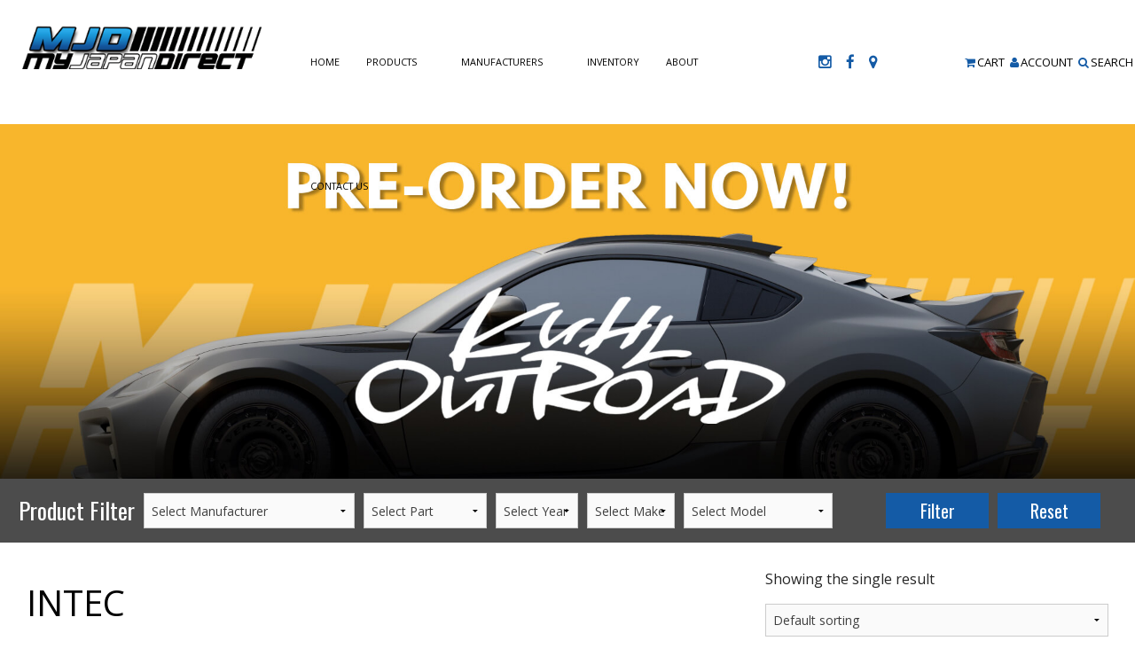

--- FILE ---
content_type: text/html; charset=UTF-8
request_url: https://myjapandirect.com/product-category/manufacturer/intec/
body_size: 24405
content:
<!DOCTYPE html>
<!--[if IE 6]>
<html id="ie6" lang="en-US">
<![endif]-->
<!--[if IE 7]>
<html id="ie7" lang="en-US">
<![endif]-->
<!--[if IE 8]>
<html id="ie8" lang="en-US">
<![endif]-->
<!--[if !(IE 6) | !(IE 7) | !(IE 8)  ]><!-->
<html lang="en-US">
<!--<![endif]-->
<head>
	<meta charset="UTF-8" />
<meta name="viewport" content="width=device-width" />
<title>My Japan Direct | INTEC products </title><meta name="description" content="My Japan Direct offers top of the line premium INTEC products. Visit our site today!"><link rel="profile" href="http://gmpg.org/xfn/11" />
<link rel="pingback" href="https://myjapandirect.com/xmlrpc.php" />
<!--[if lt IE 9]>
<script src="https://myjapandirect.com/wp-content/themes/myjapandirect/scripts/html5.js" type="text/javascript"></script>
<![endif]-->
	
	<meta name='robots' content='max-image-preview:large' />
	<style>img:is([sizes="auto" i], [sizes^="auto," i]) { contain-intrinsic-size: 3000px 1500px }</style>
	<link rel="alternate" type="application/rss+xml" title="My Japan Direct &raquo; INTEC Category Feed" href="https://myjapandirect.com/product-category/manufacturer/intec/feed/" />
		<style>
			.lazyload,
			.lazyloading {
				max-width: 100%;
			}
		</style>
		<script>
window._wpemojiSettings = {"baseUrl":"https:\/\/s.w.org\/images\/core\/emoji\/16.0.1\/72x72\/","ext":".png","svgUrl":"https:\/\/s.w.org\/images\/core\/emoji\/16.0.1\/svg\/","svgExt":".svg","source":{"concatemoji":"https:\/\/myjapandirect.com\/wp-includes\/js\/wp-emoji-release.min.js?ver=6.8.3"}};
/*! This file is auto-generated */
!function(s,n){var o,i,e;function c(e){try{var t={supportTests:e,timestamp:(new Date).valueOf()};sessionStorage.setItem(o,JSON.stringify(t))}catch(e){}}function p(e,t,n){e.clearRect(0,0,e.canvas.width,e.canvas.height),e.fillText(t,0,0);var t=new Uint32Array(e.getImageData(0,0,e.canvas.width,e.canvas.height).data),a=(e.clearRect(0,0,e.canvas.width,e.canvas.height),e.fillText(n,0,0),new Uint32Array(e.getImageData(0,0,e.canvas.width,e.canvas.height).data));return t.every(function(e,t){return e===a[t]})}function u(e,t){e.clearRect(0,0,e.canvas.width,e.canvas.height),e.fillText(t,0,0);for(var n=e.getImageData(16,16,1,1),a=0;a<n.data.length;a++)if(0!==n.data[a])return!1;return!0}function f(e,t,n,a){switch(t){case"flag":return n(e,"\ud83c\udff3\ufe0f\u200d\u26a7\ufe0f","\ud83c\udff3\ufe0f\u200b\u26a7\ufe0f")?!1:!n(e,"\ud83c\udde8\ud83c\uddf6","\ud83c\udde8\u200b\ud83c\uddf6")&&!n(e,"\ud83c\udff4\udb40\udc67\udb40\udc62\udb40\udc65\udb40\udc6e\udb40\udc67\udb40\udc7f","\ud83c\udff4\u200b\udb40\udc67\u200b\udb40\udc62\u200b\udb40\udc65\u200b\udb40\udc6e\u200b\udb40\udc67\u200b\udb40\udc7f");case"emoji":return!a(e,"\ud83e\udedf")}return!1}function g(e,t,n,a){var r="undefined"!=typeof WorkerGlobalScope&&self instanceof WorkerGlobalScope?new OffscreenCanvas(300,150):s.createElement("canvas"),o=r.getContext("2d",{willReadFrequently:!0}),i=(o.textBaseline="top",o.font="600 32px Arial",{});return e.forEach(function(e){i[e]=t(o,e,n,a)}),i}function t(e){var t=s.createElement("script");t.src=e,t.defer=!0,s.head.appendChild(t)}"undefined"!=typeof Promise&&(o="wpEmojiSettingsSupports",i=["flag","emoji"],n.supports={everything:!0,everythingExceptFlag:!0},e=new Promise(function(e){s.addEventListener("DOMContentLoaded",e,{once:!0})}),new Promise(function(t){var n=function(){try{var e=JSON.parse(sessionStorage.getItem(o));if("object"==typeof e&&"number"==typeof e.timestamp&&(new Date).valueOf()<e.timestamp+604800&&"object"==typeof e.supportTests)return e.supportTests}catch(e){}return null}();if(!n){if("undefined"!=typeof Worker&&"undefined"!=typeof OffscreenCanvas&&"undefined"!=typeof URL&&URL.createObjectURL&&"undefined"!=typeof Blob)try{var e="postMessage("+g.toString()+"("+[JSON.stringify(i),f.toString(),p.toString(),u.toString()].join(",")+"));",a=new Blob([e],{type:"text/javascript"}),r=new Worker(URL.createObjectURL(a),{name:"wpTestEmojiSupports"});return void(r.onmessage=function(e){c(n=e.data),r.terminate(),t(n)})}catch(e){}c(n=g(i,f,p,u))}t(n)}).then(function(e){for(var t in e)n.supports[t]=e[t],n.supports.everything=n.supports.everything&&n.supports[t],"flag"!==t&&(n.supports.everythingExceptFlag=n.supports.everythingExceptFlag&&n.supports[t]);n.supports.everythingExceptFlag=n.supports.everythingExceptFlag&&!n.supports.flag,n.DOMReady=!1,n.readyCallback=function(){n.DOMReady=!0}}).then(function(){return e}).then(function(){var e;n.supports.everything||(n.readyCallback(),(e=n.source||{}).concatemoji?t(e.concatemoji):e.wpemoji&&e.twemoji&&(t(e.twemoji),t(e.wpemoji)))}))}((window,document),window._wpemojiSettings);
</script>
<style id='wp-emoji-styles-inline-css' type='text/css'>

	img.wp-smiley, img.emoji {
		display: inline !important;
		border: none !important;
		box-shadow: none !important;
		height: 1em !important;
		width: 1em !important;
		margin: 0 0.07em !important;
		vertical-align: -0.1em !important;
		background: none !important;
		padding: 0 !important;
	}
</style>
<link rel='stylesheet' id='wp-block-library-css' href='https://myjapandirect.com/wp-includes/css/dist/block-library/style.min.css?ver=6.8.3' type='text/css' media='all' />
<style id='classic-theme-styles-inline-css' type='text/css'>
/*! This file is auto-generated */
.wp-block-button__link{color:#fff;background-color:#32373c;border-radius:9999px;box-shadow:none;text-decoration:none;padding:calc(.667em + 2px) calc(1.333em + 2px);font-size:1.125em}.wp-block-file__button{background:#32373c;color:#fff;text-decoration:none}
</style>
<style id='global-styles-inline-css' type='text/css'>
:root{--wp--preset--aspect-ratio--square: 1;--wp--preset--aspect-ratio--4-3: 4/3;--wp--preset--aspect-ratio--3-4: 3/4;--wp--preset--aspect-ratio--3-2: 3/2;--wp--preset--aspect-ratio--2-3: 2/3;--wp--preset--aspect-ratio--16-9: 16/9;--wp--preset--aspect-ratio--9-16: 9/16;--wp--preset--color--black: #000000;--wp--preset--color--cyan-bluish-gray: #abb8c3;--wp--preset--color--white: #ffffff;--wp--preset--color--pale-pink: #f78da7;--wp--preset--color--vivid-red: #cf2e2e;--wp--preset--color--luminous-vivid-orange: #ff6900;--wp--preset--color--luminous-vivid-amber: #fcb900;--wp--preset--color--light-green-cyan: #7bdcb5;--wp--preset--color--vivid-green-cyan: #00d084;--wp--preset--color--pale-cyan-blue: #8ed1fc;--wp--preset--color--vivid-cyan-blue: #0693e3;--wp--preset--color--vivid-purple: #9b51e0;--wp--preset--gradient--vivid-cyan-blue-to-vivid-purple: linear-gradient(135deg,rgba(6,147,227,1) 0%,rgb(155,81,224) 100%);--wp--preset--gradient--light-green-cyan-to-vivid-green-cyan: linear-gradient(135deg,rgb(122,220,180) 0%,rgb(0,208,130) 100%);--wp--preset--gradient--luminous-vivid-amber-to-luminous-vivid-orange: linear-gradient(135deg,rgba(252,185,0,1) 0%,rgba(255,105,0,1) 100%);--wp--preset--gradient--luminous-vivid-orange-to-vivid-red: linear-gradient(135deg,rgba(255,105,0,1) 0%,rgb(207,46,46) 100%);--wp--preset--gradient--very-light-gray-to-cyan-bluish-gray: linear-gradient(135deg,rgb(238,238,238) 0%,rgb(169,184,195) 100%);--wp--preset--gradient--cool-to-warm-spectrum: linear-gradient(135deg,rgb(74,234,220) 0%,rgb(151,120,209) 20%,rgb(207,42,186) 40%,rgb(238,44,130) 60%,rgb(251,105,98) 80%,rgb(254,248,76) 100%);--wp--preset--gradient--blush-light-purple: linear-gradient(135deg,rgb(255,206,236) 0%,rgb(152,150,240) 100%);--wp--preset--gradient--blush-bordeaux: linear-gradient(135deg,rgb(254,205,165) 0%,rgb(254,45,45) 50%,rgb(107,0,62) 100%);--wp--preset--gradient--luminous-dusk: linear-gradient(135deg,rgb(255,203,112) 0%,rgb(199,81,192) 50%,rgb(65,88,208) 100%);--wp--preset--gradient--pale-ocean: linear-gradient(135deg,rgb(255,245,203) 0%,rgb(182,227,212) 50%,rgb(51,167,181) 100%);--wp--preset--gradient--electric-grass: linear-gradient(135deg,rgb(202,248,128) 0%,rgb(113,206,126) 100%);--wp--preset--gradient--midnight: linear-gradient(135deg,rgb(2,3,129) 0%,rgb(40,116,252) 100%);--wp--preset--font-size--small: 13px;--wp--preset--font-size--medium: 20px;--wp--preset--font-size--large: 36px;--wp--preset--font-size--x-large: 42px;--wp--preset--spacing--20: 0.44rem;--wp--preset--spacing--30: 0.67rem;--wp--preset--spacing--40: 1rem;--wp--preset--spacing--50: 1.5rem;--wp--preset--spacing--60: 2.25rem;--wp--preset--spacing--70: 3.38rem;--wp--preset--spacing--80: 5.06rem;--wp--preset--shadow--natural: 6px 6px 9px rgba(0, 0, 0, 0.2);--wp--preset--shadow--deep: 12px 12px 50px rgba(0, 0, 0, 0.4);--wp--preset--shadow--sharp: 6px 6px 0px rgba(0, 0, 0, 0.2);--wp--preset--shadow--outlined: 6px 6px 0px -3px rgba(255, 255, 255, 1), 6px 6px rgba(0, 0, 0, 1);--wp--preset--shadow--crisp: 6px 6px 0px rgba(0, 0, 0, 1);}:where(.is-layout-flex){gap: 0.5em;}:where(.is-layout-grid){gap: 0.5em;}body .is-layout-flex{display: flex;}.is-layout-flex{flex-wrap: wrap;align-items: center;}.is-layout-flex > :is(*, div){margin: 0;}body .is-layout-grid{display: grid;}.is-layout-grid > :is(*, div){margin: 0;}:where(.wp-block-columns.is-layout-flex){gap: 2em;}:where(.wp-block-columns.is-layout-grid){gap: 2em;}:where(.wp-block-post-template.is-layout-flex){gap: 1.25em;}:where(.wp-block-post-template.is-layout-grid){gap: 1.25em;}.has-black-color{color: var(--wp--preset--color--black) !important;}.has-cyan-bluish-gray-color{color: var(--wp--preset--color--cyan-bluish-gray) !important;}.has-white-color{color: var(--wp--preset--color--white) !important;}.has-pale-pink-color{color: var(--wp--preset--color--pale-pink) !important;}.has-vivid-red-color{color: var(--wp--preset--color--vivid-red) !important;}.has-luminous-vivid-orange-color{color: var(--wp--preset--color--luminous-vivid-orange) !important;}.has-luminous-vivid-amber-color{color: var(--wp--preset--color--luminous-vivid-amber) !important;}.has-light-green-cyan-color{color: var(--wp--preset--color--light-green-cyan) !important;}.has-vivid-green-cyan-color{color: var(--wp--preset--color--vivid-green-cyan) !important;}.has-pale-cyan-blue-color{color: var(--wp--preset--color--pale-cyan-blue) !important;}.has-vivid-cyan-blue-color{color: var(--wp--preset--color--vivid-cyan-blue) !important;}.has-vivid-purple-color{color: var(--wp--preset--color--vivid-purple) !important;}.has-black-background-color{background-color: var(--wp--preset--color--black) !important;}.has-cyan-bluish-gray-background-color{background-color: var(--wp--preset--color--cyan-bluish-gray) !important;}.has-white-background-color{background-color: var(--wp--preset--color--white) !important;}.has-pale-pink-background-color{background-color: var(--wp--preset--color--pale-pink) !important;}.has-vivid-red-background-color{background-color: var(--wp--preset--color--vivid-red) !important;}.has-luminous-vivid-orange-background-color{background-color: var(--wp--preset--color--luminous-vivid-orange) !important;}.has-luminous-vivid-amber-background-color{background-color: var(--wp--preset--color--luminous-vivid-amber) !important;}.has-light-green-cyan-background-color{background-color: var(--wp--preset--color--light-green-cyan) !important;}.has-vivid-green-cyan-background-color{background-color: var(--wp--preset--color--vivid-green-cyan) !important;}.has-pale-cyan-blue-background-color{background-color: var(--wp--preset--color--pale-cyan-blue) !important;}.has-vivid-cyan-blue-background-color{background-color: var(--wp--preset--color--vivid-cyan-blue) !important;}.has-vivid-purple-background-color{background-color: var(--wp--preset--color--vivid-purple) !important;}.has-black-border-color{border-color: var(--wp--preset--color--black) !important;}.has-cyan-bluish-gray-border-color{border-color: var(--wp--preset--color--cyan-bluish-gray) !important;}.has-white-border-color{border-color: var(--wp--preset--color--white) !important;}.has-pale-pink-border-color{border-color: var(--wp--preset--color--pale-pink) !important;}.has-vivid-red-border-color{border-color: var(--wp--preset--color--vivid-red) !important;}.has-luminous-vivid-orange-border-color{border-color: var(--wp--preset--color--luminous-vivid-orange) !important;}.has-luminous-vivid-amber-border-color{border-color: var(--wp--preset--color--luminous-vivid-amber) !important;}.has-light-green-cyan-border-color{border-color: var(--wp--preset--color--light-green-cyan) !important;}.has-vivid-green-cyan-border-color{border-color: var(--wp--preset--color--vivid-green-cyan) !important;}.has-pale-cyan-blue-border-color{border-color: var(--wp--preset--color--pale-cyan-blue) !important;}.has-vivid-cyan-blue-border-color{border-color: var(--wp--preset--color--vivid-cyan-blue) !important;}.has-vivid-purple-border-color{border-color: var(--wp--preset--color--vivid-purple) !important;}.has-vivid-cyan-blue-to-vivid-purple-gradient-background{background: var(--wp--preset--gradient--vivid-cyan-blue-to-vivid-purple) !important;}.has-light-green-cyan-to-vivid-green-cyan-gradient-background{background: var(--wp--preset--gradient--light-green-cyan-to-vivid-green-cyan) !important;}.has-luminous-vivid-amber-to-luminous-vivid-orange-gradient-background{background: var(--wp--preset--gradient--luminous-vivid-amber-to-luminous-vivid-orange) !important;}.has-luminous-vivid-orange-to-vivid-red-gradient-background{background: var(--wp--preset--gradient--luminous-vivid-orange-to-vivid-red) !important;}.has-very-light-gray-to-cyan-bluish-gray-gradient-background{background: var(--wp--preset--gradient--very-light-gray-to-cyan-bluish-gray) !important;}.has-cool-to-warm-spectrum-gradient-background{background: var(--wp--preset--gradient--cool-to-warm-spectrum) !important;}.has-blush-light-purple-gradient-background{background: var(--wp--preset--gradient--blush-light-purple) !important;}.has-blush-bordeaux-gradient-background{background: var(--wp--preset--gradient--blush-bordeaux) !important;}.has-luminous-dusk-gradient-background{background: var(--wp--preset--gradient--luminous-dusk) !important;}.has-pale-ocean-gradient-background{background: var(--wp--preset--gradient--pale-ocean) !important;}.has-electric-grass-gradient-background{background: var(--wp--preset--gradient--electric-grass) !important;}.has-midnight-gradient-background{background: var(--wp--preset--gradient--midnight) !important;}.has-small-font-size{font-size: var(--wp--preset--font-size--small) !important;}.has-medium-font-size{font-size: var(--wp--preset--font-size--medium) !important;}.has-large-font-size{font-size: var(--wp--preset--font-size--large) !important;}.has-x-large-font-size{font-size: var(--wp--preset--font-size--x-large) !important;}
:where(.wp-block-post-template.is-layout-flex){gap: 1.25em;}:where(.wp-block-post-template.is-layout-grid){gap: 1.25em;}
:where(.wp-block-columns.is-layout-flex){gap: 2em;}:where(.wp-block-columns.is-layout-grid){gap: 2em;}
:root :where(.wp-block-pullquote){font-size: 1.5em;line-height: 1.6;}
</style>
<link rel='stylesheet' id='woocommerce-layout-css' href='https://myjapandirect.com/wp-content/plugins/woocommerce/assets/css/woocommerce-layout.css?ver=10.3.7' type='text/css' media='all' />
<link rel='stylesheet' id='woocommerce-smallscreen-css' href='https://myjapandirect.com/wp-content/plugins/woocommerce/assets/css/woocommerce-smallscreen.css?ver=10.3.7' type='text/css' media='only screen and (max-width: 768px)' />
<link rel='stylesheet' id='woocommerce-general-css' href='https://myjapandirect.com/wp-content/plugins/woocommerce/assets/css/woocommerce.css?ver=10.3.7' type='text/css' media='all' />
<style id='woocommerce-inline-inline-css' type='text/css'>
.woocommerce form .form-row .required { visibility: visible; }
</style>
<link rel='stylesheet' id='brands-styles-css' href='https://myjapandirect.com/wp-content/plugins/woocommerce/assets/css/brands.css?ver=10.3.7' type='text/css' media='all' />
<link rel='stylesheet' id='normalize-css' href='https://myjapandirect.com/wp-content/themes/myjapandirect/normalize.css?ver=6.8.3' type='text/css' media='all' />
<link rel='stylesheet' id='foundation-css' href='https://myjapandirect.com/wp-content/themes/myjapandirect/foundation.css?ver=6.8.3' type='text/css' media='all' />
<link rel='stylesheet' id='style-css' href='https://myjapandirect.com/wp-content/themes/myjapandirect/style.css?ver=6.8.3' type='text/css' media='all' />
<link rel='stylesheet' id='pagestylephp-css' href='https://myjapandirect.com/wp-content/themes/myjapandirect/page-css.php?ver=6.8.3' type='text/css' media='all' />
<link rel='stylesheet' id='fontawesome-css' href='https://myjapandirect.com/wp-content/themes/myjapandirect/font-awesome-4.2.0/css/font-awesome.min.css?ver=6.8.3' type='text/css' media='all' />
<script src="https://myjapandirect.com/wp-content/themes/myjapandirect/scripts/jquery.min.js?ver=1.8.3" id="jquery-js"></script>
<script src="https://myjapandirect.com/wp-content/plugins/woocommerce/assets/js/jquery-blockui/jquery.blockUI.min.js?ver=2.7.0-wc.10.3.7" id="wc-jquery-blockui-js" defer data-wp-strategy="defer"></script>
<script id="wc-add-to-cart-js-extra">
var wc_add_to_cart_params = {"ajax_url":"\/wp-admin\/admin-ajax.php","wc_ajax_url":"\/?wc-ajax=%%endpoint%%","i18n_view_cart":"View cart","cart_url":"https:\/\/myjapandirect.com\/cart\/","is_cart":"","cart_redirect_after_add":"no"};
</script>
<script src="https://myjapandirect.com/wp-content/plugins/woocommerce/assets/js/frontend/add-to-cart.min.js?ver=10.3.7" id="wc-add-to-cart-js" defer data-wp-strategy="defer"></script>
<script src="https://myjapandirect.com/wp-content/plugins/woocommerce/assets/js/js-cookie/js.cookie.min.js?ver=2.1.4-wc.10.3.7" id="wc-js-cookie-js" defer data-wp-strategy="defer"></script>
<script id="woocommerce-js-extra">
var woocommerce_params = {"ajax_url":"\/wp-admin\/admin-ajax.php","wc_ajax_url":"\/?wc-ajax=%%endpoint%%","i18n_password_show":"Show password","i18n_password_hide":"Hide password"};
</script>
<script src="https://myjapandirect.com/wp-content/plugins/woocommerce/assets/js/frontend/woocommerce.min.js?ver=10.3.7" id="woocommerce-js" defer data-wp-strategy="defer"></script>
<script src="https://myjapandirect.com/wp-content/themes/myjapandirect/js/foundation/foundation.js" id="foundationjs-js"></script>
<script src="https://myjapandirect.com/wp-content/themes/myjapandirect/js/foundation/foundation.topbar.js" id="topbar-js"></script>
<script src="https://myjapandirect.com/wp-content/themes/myjapandirect/scripts/lnm-scripts.js?ver=8" id="lnmscripts-js"></script>
<script src="https://myjapandirect.com/wp-content/themes/myjapandirect/scripts/theme-scripts.js?ver=8" id="themescripts-js"></script>
<link rel="https://api.w.org/" href="https://myjapandirect.com/wp-json/" /><link rel="alternate" title="JSON" type="application/json" href="https://myjapandirect.com/wp-json/wp/v2/product_cat/5891" /><link rel="EditURI" type="application/rsd+xml" title="RSD" href="https://myjapandirect.com/xmlrpc.php?rsd" />
<meta name="generator" content="WordPress 6.8.3" />
<meta name="generator" content="WooCommerce 10.3.7" />
		<script>
			if ('undefined' === typeof _affirm_config) {
				var _affirm_config = {
					public_api_key: "FIKQ86VKV8PCB8NL",
					script: "https://www.affirm.com/js/v2/affirm.js",
					locale: "en_US",
					country_code: "USA",

				};
				(function(l, g, m, e, a, f, b) {
					var d, c = l[m] || {},
						h = document.createElement(f),
						n = document.getElementsByTagName(f)[0],
						k = function(a, b, c) {
							return function() {
								a[b]._.push([c, arguments])
							}
						};
					c[e] = k(c, e, "set");
					d = c[e];
					c[a] = {};
					c[a]._ = [];
					d._ = [];
					c[a][b] = k(c, a, b);
					a = 0;
					for (
						b = "set add save post open " +
							"empty reset on off trigger ready setProduct"
							.split(" ");
						a < b.length; a++
					) d[b[a]] = k(c, e, b[a]);
					a = 0;
					for (b = ["get", "token", "url", "items"]; a < b.length; a++)
						d[b[a]] = function() {};
					h.async = !0;
					h.src = g[f];
					n.parentNode.insertBefore(h, n);
					delete g[f];
					d(g);
					l[m] = c
				})(
					window,
					_affirm_config,
					"affirm",
					"checkout",
					"ui",
					"script",
					"ready"
				);
			}
		</script>
				<script>
			document.documentElement.className = document.documentElement.className.replace('no-js', 'js');
		</script>
				<style>
			.no-js img.lazyload {
				display: none;
			}

			figure.wp-block-image img.lazyloading {
				min-width: 150px;
			}

			.lazyload,
			.lazyloading {
				--smush-placeholder-width: 100px;
				--smush-placeholder-aspect-ratio: 1/1;
				width: var(--smush-image-width, var(--smush-placeholder-width)) !important;
				aspect-ratio: var(--smush-image-aspect-ratio, var(--smush-placeholder-aspect-ratio)) !important;
			}

						.lazyload, .lazyloading {
				opacity: 0;
			}

			.lazyloaded {
				opacity: 1;
				transition: opacity 5ms;
				transition-delay: 0ms;
			}

					</style>
			<noscript><style>.woocommerce-product-gallery{ opacity: 1 !important; }</style></noscript>
	<style type="text/css">.recentcomments a{display:inline !important;padding:0 !important;margin:0 !important;}</style><script async src="https://www.paypalobjects.com/insights/v1/paypal-insights.sandbox.min.js"></script><link rel="icon" href="https://myjapandirect.com/wp-content/uploads/2025/09/cropped-MJD-Favicon-32x32.jpg" sizes="32x32" />
<link rel="icon" href="https://myjapandirect.com/wp-content/uploads/2025/09/cropped-MJD-Favicon-192x192.jpg" sizes="192x192" />
<link rel="apple-touch-icon" href="https://myjapandirect.com/wp-content/uploads/2025/09/cropped-MJD-Favicon-180x180.jpg" />
<meta name="msapplication-TileImage" content="https://myjapandirect.com/wp-content/uploads/2025/09/cropped-MJD-Favicon-270x270.jpg" />
		<script type="text/javascript">
		  var _gaq = _gaq || [];
		  _gaq.push(['_setAccount', 'UA-229154467-55']);
		  _gaq.push(['_trackPageview']);
		  $(function() {
			var ga = document.createElement('script'); ga.type = 'text/javascript'; ga.async = true;
			ga.src = ('https:' == document.location.protocol ? 'https://ssl' : 'http://www') + '.google-analytics.com/ga.js';
			var s = document.getElementsByTagName('script')[0];
			s.parentNode.insertBefore(ga, s);
		  });
		</script>
			<script type="text/javascript" src="https://maps.googleapis.com/maps/api/js?sensor=true"></script>
		<meta name="google-site-verification" content="nkiSXDGX8LEesL-YrpWYFont9X4GLaKreToUUxqIjD4" />
<script src="https://cdnjs.cloudflare.com/ajax/libs/jquery-cookie/1.4.1/jquery.cookie.js" integrity="sha512-aUhL2xOCrpLEuGD5f6tgHbLYEXRpYZ8G5yD+WlFrXrPy2IrWBlu6bih5C9H6qGsgqnU6mgx6KtU8TreHpASprw==" crossorigin="anonymous" referrerpolicy="no-referrer"></script>
<!-- Google tag (gtag.js) --> <script async src="https://www.googletagmanager.com/gtag/js?id=G-7FXTEM9KGW"></script> <script> window.dataLayer = window.dataLayer || []; function gtag(){dataLayer.push(arguments);} gtag('js', new Date()); gtag('config', 'G-7FXTEM9KGW'); </script>	<link rel="preload" as="image" href="https://myjapandirect.com/wp-content/uploads/2016/03/logo.png">
	<link rel="preload" as="image" href="https://myjapandirect.com/wp-content/uploads/2022/09/slider-1-2022.png">
	<link rel="preload" as="image" href="https://myjapandirect.com/wp-content/uploads/2022/09/slider-2-2022.png">
	<link rel="preload" as="image" href="https://myjapandirect.com/wp-content/uploads/2022/09/slider-3-2022.png">
	<link rel="preload" as="image" href="https://myjapandirect.com/wp-content/uploads/2022/09/slider-4-2022.png">
	<link rel="preload" as="image" href="https://myjapandirect.com/wp-content/uploads/2022/09/slider-6-2022.png">
	<style>
		@import url('https://fonts.googleapis.com/css2?family=Dosis&family=Open+Sans&family=Oswald&display=swap');
	</style>
	<!-- Meta Pixel Code -->
	<script>
	!function(f,b,e,v,n,t,s)
	{if(f.fbq)return;n=f.fbq=function(){n.callMethod?
	n.callMethod.apply(n,arguments):n.queue.push(arguments)};
	if(!f._fbq)f._fbq=n;n.push=n;n.loaded=!0;n.version='2.0';
	n.queue=[];t=b.createElement(e);t.async=!0;
	t.src=v;s=b.getElementsByTagName(e)[0];
	s.parentNode.insertBefore(t,s)}(window, document,'script',
	'https://connect.facebook.net/en_US/fbevents.js');
	fbq('init', '1371690781079945');
	fbq('track', 'PageView');
	</script>
	<noscript><img height="1" width="1" style="display:none"
	src="https://www.facebook.com/tr?id=1371690781079945&ev=PageView&noscript=1"
	/></noscript>
	<!-- End Meta Pixel Code -->
</head>

<!-- Google Tag Manager -->
<script>(function(w,d,s,l,i){w[l]=w[l]||[];w[l].push({'gtm.start':
new Date().getTime(),event:'gtm.js'});var f=d.getElementsByTagName(s)[0],
j=d.createElement(s),dl=l!='dataLayer'?'&l='+l:'';j.async=true;j.src=
'https://www.googletagmanager.com/gtm.js?id='+i+dl;f.parentNode.insertBefore(j,f);
})(window,document,'script','dataLayer','GTM-5VHBQ4B2');</script>
<!-- End Google Tag Manager -->
<body>	
	
<!-- Google Tag Manager (noscript) -->
<noscript><iframe src="https://www.googletagmanager.com/ns.html?id=GTM-5VHBQ4B2"
height="0" width="0" style="display:none;visibility:hidden"></iframe></noscript>
<!-- End Google Tag Manager (noscript) -->

<div id="content">
<script>
$(function(){
	/*
	$('#main_cat').change(function(){
		var mainCat = $('#main_cat').val();
		$("#second_cat").empty();
		$("#second_cat").append('<option>Select Model</option>');
		$.ajax({
			url:"/~myjapandirect/wp-admin/admin-ajax.php",
			type:'POST',
			data:'action=my_special_action&main_catid=' + mainCat,
			success:function(results){				
				$("#second_cat").append(results);
			}
		});
	});
	$('#second_cat').change(function(){
		var secondCat = $('#second_cat').val();
		$("#third_cat").empty();
		$("#third_cat").append('<option>Select Part</option>');
		$.ajax({
			url:"/~myjapandirect/wp-admin/admin-ajax.php",
			type:'POST',
			data:'action=my_special_action&main_catid=' + secondCat,
			success:function(results){				
				$("#third_cat").append(results);
			}
		});
	});

	$('#third_cat').change(function(){
		var thirdCat = $('#third_cat').val();
		$("#fourth_cat").empty();
		$("#fourth_cat").append('<option>Select Manufacturer</option>');
		$.ajax({
			url:"/~myjapandirect/wp-admin/admin-ajax.php",
			type:'POST',
			data:'action=my_special_action&main_catid=' + thirdCat,
			success:function(results){				
				$("#fourth_cat").append(results);
				$("#fourth_cat").append("asdasdas");
			}
		});
	});

	$('#fourth_cat').change(function(){
		var fourthCat = $('#fourth_cat').val();
		$("#fifth_cat").empty();
		$("#fifth_cat").append('<option>Select Year</option>');
		$.ajax({
			url:"/~myjapandirect/wp-admin/admin-ajax.php",
			type:'POST',
			data:'action=my_special_action&main_catid=' + fourthCat,
			success:function(results){				
				$("#fifth_cat").append(results);
				$("#fifth_cat").append("asdasdas");
			}
		});
	});
	*/


	var theIds = [];
	$(".add-to-compare").on("click", function(){
		$(this).addClass("comparable")
		var setCompare = $(this).attr("data-id");
		var Comparable = $(".comparable").length;
		var win = window.location.href;
		$("#count-session").html(Comparable);
		if ( $("#session-counter").hasClass("hidden-counter") ) {
			$("#session-counter").removeClass("hidden-counter");
		};
		if ( !$("#session-counter").hasClass("hidden-counter") ) {
			$("#session-counter").addClass("green-bg");
			setTimeout(function(){
				$("#session-counter").removeClass("green-bg")
			}, 400);
		};
		theIds.push(setCompare);

		$('#session-counter').attr('data-theids', theIds);
	});

	$("#session-counter").click(function(){
		var url = "https://myjapandirect.com/compare/?theids="+ $(this).attr("data-theids");
		window.location = url;
	});

});
$(window).scroll(function(){
	/*
	$(".lazy-load-pro, .product-list-wrapper .products .product").each(function(){
		var theTop = $(window).scrollTop() + ($(window).height() - ($(window).height() / 4));
		var thisTop = $(this).offset().top;
		if(  theTop - 100 > thisTop ){
			$(this).delay(500).addClass("loaded");
		}
	});
	*/
});
</script>
<div id="session-counter" class="hidden-counter" data-theids="">
	<span id="count-session"></span> products ready to compare.
</div>
<header class="header-wrapper header-height inner-page">
    <div class="header-width">
        <div class="row navigation-wrapper">
            <div class="large-3 columns strip-padding logo-wrapper">
                <a href="/"><img decoding="async" src="https://myjapandirect.com/wp-content/uploads/2016/03/logo.png" alt="My Japan Direct Logo" /></a>
             </div>
            <div class="nav-sec large-5 columns text-center">
                <nav  class="top-bar fading" role="navigation"  data-options=" custom_back_text: true; back_text: Back;" data-topbar >
	<ul class="title-area">
		<li class="name"></li>
		<li class="toggle-topbar menu-icon"><a href="#"><span>Menu</span></a></li>
	</ul>
	  <div class="top-bar-section section">
	<div class="menu-primary-menu-container"><ul id="menu-primary-menu" class="menu"><li id="menu-item-2047" class="menu-item menu-item-type-custom menu-item-object-custom menu-item-home first-menu-item menu-item-2047"><a href="https://myjapandirect.com/">Home</a></li>
<li id="menu-item-2057" class="menu-item menu-item-type-post_type menu-item-object-page menu-item-has-children menu-item-2057 has-dropdown not-click"><a href="https://myjapandirect.com/shop/">Products</a>
<ul class='dropdown'>
	<li id="menu-item-22294" class="menu-item menu-item-type-taxonomy menu-item-object-product_cat menu-item-22294"><a href="https://myjapandirect.com/product-category/part/full-kit/">Full Kit</a></li>
	<li id="menu-item-22189" class="menu-item menu-item-type-custom menu-item-object-custom menu-item-has-children menu-item-22189 has-dropdown not-click"><a href="#">Front Bumper/Lip</a>
	<ul class='dropdown'>
		<li id="menu-item-22188" class="menu-item menu-item-type-taxonomy menu-item-object-product_cat menu-item-22188"><a href="https://myjapandirect.com/product-category/part/front-bumper/">Front Bumper</a></li>
		<li id="menu-item-22190" class="menu-item menu-item-type-taxonomy menu-item-object-product_cat menu-item-22190"><a href="https://myjapandirect.com/product-category/part/front-spoiler/">Front Spoiler</a></li>
		<li id="menu-item-22191" class="menu-item menu-item-type-taxonomy menu-item-object-product_cat menu-item-22191"><a href="https://myjapandirect.com/product-category/part/front-diffuser/">Front Diffuser</a></li>
		<li id="menu-item-22192" class="menu-item menu-item-type-taxonomy menu-item-object-product_cat menu-item-22192"><a href="https://myjapandirect.com/product-category/part/front-splitter/">Front Splitter</a></li>
	</ul>
</li>
	<li id="menu-item-22193" class="menu-item menu-item-type-custom menu-item-object-custom menu-item-has-children menu-item-22193 has-dropdown not-click"><a href="#">Side Skirt</a>
	<ul class='dropdown'>
		<li id="menu-item-22194" class="menu-item menu-item-type-taxonomy menu-item-object-product_cat menu-item-22194"><a href="https://myjapandirect.com/product-category/part/side-skirt/">Side Skirt</a></li>
	</ul>
</li>
	<li id="menu-item-22195" class="menu-item menu-item-type-custom menu-item-object-custom menu-item-has-children menu-item-22195 has-dropdown not-click"><a href="#">Rear Bumper/Diffuser</a>
	<ul class='dropdown'>
		<li id="menu-item-22196" class="menu-item menu-item-type-taxonomy menu-item-object-product_cat menu-item-22196"><a href="https://myjapandirect.com/product-category/part/rear-bumper/">Rear Bumper</a></li>
		<li id="menu-item-22197" class="menu-item menu-item-type-taxonomy menu-item-object-product_cat menu-item-22197"><a href="https://myjapandirect.com/product-category/part/rear-diffuser/">Rear Diffuser</a></li>
		<li id="menu-item-22198" class="menu-item menu-item-type-taxonomy menu-item-object-product_cat menu-item-22198"><a href="https://myjapandirect.com/product-category/part/rear-spoiler/">Rear Spoiler</a></li>
		<li id="menu-item-22199" class="menu-item menu-item-type-taxonomy menu-item-object-product_cat menu-item-22199"><a href="https://myjapandirect.com/product-category/part/rear-mud-guard/">Rear Mud Guard</a></li>
	</ul>
</li>
	<li id="menu-item-22200" class="menu-item menu-item-type-custom menu-item-object-custom menu-item-has-children menu-item-22200 has-dropdown not-click"><a href="#">Wing/Trunk Spoiler</a>
	<ul class='dropdown'>
		<li id="menu-item-22201" class="menu-item menu-item-type-taxonomy menu-item-object-product_cat menu-item-22201"><a href="https://myjapandirect.com/product-category/part/rear-gate-spoiler/">Rear Gate Spoiler</a></li>
		<li id="menu-item-22202" class="menu-item menu-item-type-taxonomy menu-item-object-product_cat menu-item-22202"><a href="https://myjapandirect.com/product-category/part/roof-spoiler/">Roof Spoiler</a></li>
		<li id="menu-item-22203" class="menu-item menu-item-type-taxonomy menu-item-object-product_cat menu-item-22203"><a href="https://myjapandirect.com/product-category/part/trunk-spoiler/">Trunk Spoiler</a></li>
		<li id="menu-item-22204" class="menu-item menu-item-type-taxonomy menu-item-object-product_cat menu-item-22204"><a href="https://myjapandirect.com/product-category/part/wing/">Wing</a></li>
	</ul>
</li>
	<li id="menu-item-22205" class="menu-item menu-item-type-custom menu-item-object-custom menu-item-has-children menu-item-22205 has-dropdown not-click"><a href="#">Fender</a>
	<ul class='dropdown'>
		<li id="menu-item-22206" class="menu-item menu-item-type-taxonomy menu-item-object-product_cat menu-item-22206"><a href="https://myjapandirect.com/product-category/part/fender-set/">Fender Set</a></li>
		<li id="menu-item-22207" class="menu-item menu-item-type-taxonomy menu-item-object-product_cat menu-item-22207"><a href="https://myjapandirect.com/product-category/part/front-fender/">Front Fender</a></li>
		<li id="menu-item-22208" class="menu-item menu-item-type-taxonomy menu-item-object-product_cat menu-item-22208"><a href="https://myjapandirect.com/product-category/part/rear-fender/">Rear Fender</a></li>
	</ul>
</li>
	<li id="menu-item-22209" class="menu-item menu-item-type-custom menu-item-object-custom menu-item-has-children menu-item-22209 has-dropdown not-click"><a href="#">Hood</a>
	<ul class='dropdown'>
		<li id="menu-item-22210" class="menu-item menu-item-type-taxonomy menu-item-object-product_cat menu-item-22210"><a href="https://myjapandirect.com/product-category/part/hood/">Hood</a></li>
		<li id="menu-item-22211" class="menu-item menu-item-type-taxonomy menu-item-object-product_cat menu-item-22211"><a href="https://myjapandirect.com/product-category/part/hood-duct/">Hood Duct</a></li>
	</ul>
</li>
	<li id="menu-item-22212" class="menu-item menu-item-type-custom menu-item-object-custom menu-item-has-children menu-item-22212 has-dropdown not-click"><a href="#">Hardtop/Roof</a>
	<ul class='dropdown'>
		<li id="menu-item-22213" class="menu-item menu-item-type-taxonomy menu-item-object-product_cat menu-item-22213"><a href="https://myjapandirect.com/product-category/part/hardtop/">Hard Top</a></li>
		<li id="menu-item-22214" class="menu-item menu-item-type-taxonomy menu-item-object-product_cat menu-item-22214"><a href="https://myjapandirect.com/product-category/part/roof-panel/">Roof Panel</a></li>
	</ul>
</li>
	<li id="menu-item-22215" class="menu-item menu-item-type-custom menu-item-object-custom menu-item-has-children menu-item-22215 has-dropdown not-click"><a href="#">Trunk</a>
	<ul class='dropdown'>
		<li id="menu-item-22216" class="menu-item menu-item-type-taxonomy menu-item-object-product_cat menu-item-22216"><a href="https://myjapandirect.com/product-category/part/trunk-lid/">Trunk Lid</a></li>
		<li id="menu-item-22217" class="menu-item menu-item-type-taxonomy menu-item-object-product_cat menu-item-22217"><a href="https://myjapandirect.com/product-category/part/trunk-panel/">Trunk Panel</a></li>
	</ul>
</li>
	<li id="menu-item-22218" class="menu-item menu-item-type-custom menu-item-object-custom menu-item-has-children menu-item-22218 has-dropdown not-click"><a href="#">Door Panel</a>
	<ul class='dropdown'>
		<li id="menu-item-22219" class="menu-item menu-item-type-taxonomy menu-item-object-product_cat menu-item-22219"><a href="https://myjapandirect.com/product-category/part/doors/">Doors</a></li>
	</ul>
</li>
	<li id="menu-item-22220" class="menu-item menu-item-type-custom menu-item-object-custom menu-item-has-children menu-item-22220 has-dropdown not-click"><a href="#">Exterior Accessories</a>
	<ul class='dropdown'>
		<li id="menu-item-22221" class="menu-item menu-item-type-taxonomy menu-item-object-product_cat menu-item-22221"><a href="https://myjapandirect.com/product-category/part/body-extension/">Body Extension</a></li>
		<li id="menu-item-22222" class="menu-item menu-item-type-taxonomy menu-item-object-product_cat menu-item-22222"><a href="https://myjapandirect.com/product-category/part/canards/">Canards</a></li>
		<li id="menu-item-22223" class="menu-item menu-item-type-taxonomy menu-item-object-product_cat menu-item-22223"><a href="https://myjapandirect.com/product-category/part/ducts/">Ducts</a></li>
		<li id="menu-item-22224" class="menu-item menu-item-type-taxonomy menu-item-object-product_cat menu-item-22224"><a href="https://myjapandirect.com/product-category/part/eye-line/">Eye Line</a></li>
		<li id="menu-item-22225" class="menu-item menu-item-type-taxonomy menu-item-object-product_cat menu-item-22225"><a href="https://myjapandirect.com/product-category/part/engine-dress-up/">Engine Dress-Up</a></li>
		<li id="menu-item-22226" class="menu-item menu-item-type-taxonomy menu-item-object-product_cat menu-item-22226"><a href="https://myjapandirect.com/product-category/part/front-grille/">Front Grille</a></li>
		<li id="menu-item-22227" class="menu-item menu-item-type-taxonomy menu-item-object-product_cat menu-item-22227"><a href="https://myjapandirect.com/product-category/part/lights/">Lights</a></li>
		<li id="menu-item-22228" class="menu-item menu-item-type-taxonomy menu-item-object-product_cat menu-item-22228"><a href="https://myjapandirect.com/product-category/part/mirror/">Mirrors</a></li>
		<li id="menu-item-22229" class="menu-item menu-item-type-taxonomy menu-item-object-product_cat menu-item-22229"><a href="https://myjapandirect.com/product-category/part/tow-hook/">Tow Hook</a></li>
		<li id="menu-item-22230" class="menu-item menu-item-type-taxonomy menu-item-object-product_cat menu-item-22230"><a href="https://myjapandirect.com/product-category/part/window-visor/">Window Visor</a></li>
	</ul>
</li>
	<li id="menu-item-22231" class="menu-item menu-item-type-custom menu-item-object-custom menu-item-has-children menu-item-22231 has-dropdown not-click"><a href="#">Interior Accessories</a>
	<ul class='dropdown'>
		<li id="menu-item-22232" class="menu-item menu-item-type-taxonomy menu-item-object-product_cat menu-item-22232"><a href="https://myjapandirect.com/product-category/part/gauges/">Gauges</a></li>
		<li id="menu-item-22233" class="menu-item menu-item-type-taxonomy menu-item-object-product_cat menu-item-22233"><a href="https://myjapandirect.com/product-category/part/harness-part/">Harness</a></li>
		<li id="menu-item-22234" class="menu-item menu-item-type-taxonomy menu-item-object-product_cat menu-item-22234"><a href="https://myjapandirect.com/product-category/part/interior-dress-up/">Interior Dress-Up</a></li>
		<li id="menu-item-22235" class="menu-item menu-item-type-taxonomy menu-item-object-product_cat menu-item-22235"><a href="https://myjapandirect.com/product-category/part/seat/">Seat</a></li>
		<li id="menu-item-22236" class="menu-item menu-item-type-taxonomy menu-item-object-product_cat menu-item-22236"><a href="https://myjapandirect.com/product-category/part/shift-knob/">Shift Knob</a></li>
		<li id="menu-item-22237" class="menu-item menu-item-type-taxonomy menu-item-object-product_cat menu-item-22237"><a href="https://myjapandirect.com/product-category/part/steering-wheel/">Steering Wheel</a></li>
	</ul>
</li>
	<li id="menu-item-22238" class="menu-item menu-item-type-custom menu-item-object-custom menu-item-has-children menu-item-22238 has-dropdown not-click"><a href="#">Performance</a>
	<ul class='dropdown'>
		<li id="menu-item-22239" class="menu-item menu-item-type-taxonomy menu-item-object-product_cat menu-item-22239"><a href="https://myjapandirect.com/product-category/part/drivetrain/">Drivetrain</a></li>
		<li id="menu-item-22240" class="menu-item menu-item-type-taxonomy menu-item-object-product_cat menu-item-22240"><a href="https://myjapandirect.com/product-category/part/exhaust/">Exhaust</a></li>
		<li id="menu-item-22241" class="menu-item menu-item-type-taxonomy menu-item-object-product_cat menu-item-22241"><a href="https://myjapandirect.com/product-category/part/function/">Function</a></li>
		<li id="menu-item-22242" class="menu-item menu-item-type-taxonomy menu-item-object-product_cat menu-item-22242"><a href="https://myjapandirect.com/product-category/part/intake/">Intake</a></li>
		<li id="menu-item-22244" class="menu-item menu-item-type-taxonomy menu-item-object-product_cat menu-item-22244"><a href="https://myjapandirect.com/product-category/part/suspension/">Suspension</a></li>
	</ul>
</li>
	<li id="menu-item-22245" class="menu-item menu-item-type-custom menu-item-object-custom menu-item-has-children menu-item-22245 has-dropdown not-click"><a href="#">Wheels</a>
	<ul class='dropdown'>
		<li id="menu-item-22246" class="menu-item menu-item-type-taxonomy menu-item-object-product_cat menu-item-22246"><a href="https://myjapandirect.com/product-category/part/wheels/">Wheels</a></li>
		<li id="menu-item-22247" class="menu-item menu-item-type-taxonomy menu-item-object-product_cat menu-item-22247"><a href="https://myjapandirect.com/product-category/part/wheel-accessories/">Wheel Accessories</a></li>
	</ul>
</li>
	<li id="menu-item-22248" class="menu-item menu-item-type-custom menu-item-object-custom menu-item-has-children menu-item-22248 has-dropdown not-click"><a href="#">Goods/Apparel</a>
	<ul class='dropdown'>
		<li id="menu-item-22249" class="menu-item menu-item-type-taxonomy menu-item-object-product_cat menu-item-22249"><a href="https://myjapandirect.com/product-category/part/apparel/">Apparel</a></li>
		<li id="menu-item-22250" class="menu-item menu-item-type-taxonomy menu-item-object-product_cat menu-item-22250"><a href="https://myjapandirect.com/product-category/part/goods/">Goods</a></li>
	</ul>
</li>
</ul>
</li>
<li id="menu-item-22410" class="menu-item menu-item-type-custom menu-item-object-custom current-menu-ancestor menu-item-has-children menu-item-22410 has-dropdown not-click"><a href="#">Manufacturers</a>
<ul class='dropdown'>
	<li id="menu-item-22413" class="menu-item menu-item-type-custom menu-item-object-custom menu-item-has-children menu-item-22413 has-dropdown not-click"><a href="#">#-A</a>
	<ul class='dropdown'>
		<li id="menu-item-22411" class="menu-item menu-item-type-taxonomy menu-item-object-product_cat menu-item-22411"><a href="https://myjapandirect.com/product-category/manufacturer/326-power/">326 POWER</a></li>
		<li id="menu-item-28567" class="menu-item menu-item-type-taxonomy menu-item-object-product_cat menu-item-28567"><a href="https://myjapandirect.com/product-category/manufacturer/78works/">78WORKS</a></li>
		<li id="menu-item-22412" class="menu-item menu-item-type-taxonomy menu-item-object-product_cat menu-item-22412"><a href="https://myjapandirect.com/product-category/manufacturer/abflug/">ABFLUG</a></li>
		<li id="menu-item-22414" class="menu-item menu-item-type-taxonomy menu-item-object-product_cat menu-item-22414"><a href="https://myjapandirect.com/product-category/manufacturer/access-evolution/">ACCESS EVOLUTION</a></li>
		<li id="menu-item-22415" class="menu-item menu-item-type-taxonomy menu-item-object-product_cat menu-item-22415"><a href="https://myjapandirect.com/product-category/manufacturer/admiration/">ADMIRATION</a></li>
		<li id="menu-item-22416" class="menu-item menu-item-type-taxonomy menu-item-object-product_cat menu-item-22416"><a href="https://myjapandirect.com/product-category/manufacturer/advance/">ADVANCE</a></li>
		<li id="menu-item-22417" class="menu-item menu-item-type-taxonomy menu-item-object-product_cat menu-item-22417"><a href="https://myjapandirect.com/product-category/manufacturer/aero-tech-japan/">AERO TECH JAPAN</a></li>
		<li id="menu-item-22418" class="menu-item menu-item-type-taxonomy menu-item-object-product_cat menu-item-22418"><a href="https://myjapandirect.com/product-category/manufacturer/aeroworkz/">AEROWORKZ</a></li>
		<li id="menu-item-22419" class="menu-item menu-item-type-taxonomy menu-item-object-product_cat menu-item-22419"><a href="https://myjapandirect.com/product-category/manufacturer/aimgain/">AIMGAIN</a></li>
		<li id="menu-item-22420" class="menu-item menu-item-type-taxonomy menu-item-object-product_cat menu-item-22420"><a href="https://myjapandirect.com/product-category/manufacturer/alpil/">ALPIL</a></li>
		<li id="menu-item-22421" class="menu-item menu-item-type-taxonomy menu-item-object-product_cat menu-item-22421"><a href="https://myjapandirect.com/product-category/manufacturer/amuse/">AMUSE</a></li>
		<li id="menu-item-22422" class="menu-item menu-item-type-taxonomy menu-item-object-product_cat menu-item-22422"><a href="https://myjapandirect.com/product-category/manufacturer/arios/">ARIOS</a></li>
		<li id="menu-item-22423" class="menu-item menu-item-type-taxonomy menu-item-object-product_cat menu-item-22423"><a href="https://myjapandirect.com/product-category/manufacturer/arise/">ARISE</a></li>
		<li id="menu-item-34698" class="menu-item menu-item-type-taxonomy menu-item-object-product_cat menu-item-34698"><a href="https://myjapandirect.com/product-category/manufacturer/aslan/">ASLAN</a></li>
		<li id="menu-item-22424" class="menu-item menu-item-type-taxonomy menu-item-object-product_cat menu-item-22424"><a href="https://myjapandirect.com/product-category/manufacturer/auto-craft/">AUTO CRAFT</a></li>
		<li id="menu-item-22425" class="menu-item menu-item-type-taxonomy menu-item-object-product_cat menu-item-22425"><a href="https://myjapandirect.com/product-category/manufacturer/auto-exe/">AUTO EXE</a></li>
		<li id="menu-item-22426" class="menu-item menu-item-type-taxonomy menu-item-object-product_cat menu-item-22426"><a href="https://myjapandirect.com/product-category/manufacturer/auto-garage-tbk/">AUTO GARAGE TBK</a></li>
		<li id="menu-item-22427" class="menu-item menu-item-type-taxonomy menu-item-object-product_cat menu-item-22427"><a href="https://myjapandirect.com/product-category/manufacturer/auto-select/">AUTO SELECT</a></li>
		<li id="menu-item-22428" class="menu-item menu-item-type-taxonomy menu-item-object-product_cat menu-item-22428"><a href="https://myjapandirect.com/product-category/manufacturer/auto-veloce/">AUTO VELOCE</a></li>
		<li id="menu-item-22429" class="menu-item menu-item-type-taxonomy menu-item-object-product_cat menu-item-22429"><a href="https://myjapandirect.com/product-category/manufacturer/avante-auto-service/">AVANTE AUTO SERVICE</a></li>
		<li id="menu-item-22430" class="menu-item menu-item-type-taxonomy menu-item-object-product_cat menu-item-22430"><a href="https://myjapandirect.com/product-category/manufacturer/avest/">AVEST</a></li>
		<li id="menu-item-23203" class="menu-item menu-item-type-taxonomy menu-item-object-product_cat menu-item-23203"><a href="https://myjapandirect.com/product-category/manufacturer/axcent/">AXCENT</a></li>
		<li id="menu-item-24097" class="menu-item menu-item-type-taxonomy menu-item-object-product_cat menu-item-24097"><a href="https://myjapandirect.com/product-category/manufacturer/axell-auto/">AXELL AUTO</a></li>
	</ul>
</li>
	<li id="menu-item-22431" class="menu-item menu-item-type-custom menu-item-object-custom menu-item-has-children menu-item-22431 has-dropdown not-click"><a href="#">B-D</a>
	<ul class='dropdown'>
		<li id="menu-item-22432" class="menu-item menu-item-type-taxonomy menu-item-object-product_cat menu-item-22432"><a href="https://myjapandirect.com/product-category/manufacturer/back-yard-special/">BACK YARD SPECIAL</a></li>
		<li id="menu-item-22433" class="menu-item menu-item-type-taxonomy menu-item-object-product_cat menu-item-22433"><a href="https://myjapandirect.com/product-category/manufacturer/balance-it/">BALANCE IT</a></li>
		<li id="menu-item-25526" class="menu-item menu-item-type-taxonomy menu-item-object-product_cat menu-item-25526"><a href="https://myjapandirect.com/product-category/manufacturer/benetec/">BENETEC</a></li>
		<li id="menu-item-22434" class="menu-item menu-item-type-taxonomy menu-item-object-product_cat menu-item-22434"><a href="https://myjapandirect.com/product-category/manufacturer/beyond/">BEYOND</a></li>
		<li id="menu-item-22435" class="menu-item menu-item-type-taxonomy menu-item-object-product_cat menu-item-22435"><a href="https://myjapandirect.com/product-category/manufacturer/bigwin/">BIGWIN</a></li>
		<li id="menu-item-27471" class="menu-item menu-item-type-taxonomy menu-item-object-product_cat menu-item-27471"><a href="https://myjapandirect.com/product-category/manufacturer/black-pearl/">BLACK PEARL</a></li>
		<li id="menu-item-22436" class="menu-item menu-item-type-taxonomy menu-item-object-product_cat menu-item-22436"><a href="https://myjapandirect.com/product-category/manufacturer/border-racing/">BORDER RACING</a></li>
		<li id="menu-item-23204" class="menu-item menu-item-type-taxonomy menu-item-object-product_cat menu-item-23204"><a href="https://myjapandirect.com/product-category/manufacturer/bsk-factory/">BSK FACTORY</a></li>
		<li id="menu-item-22438" class="menu-item menu-item-type-taxonomy menu-item-object-product_cat menu-item-22438"><a href="https://myjapandirect.com/product-category/manufacturer/c-west/">C-WEST</a></li>
		<li id="menu-item-23530" class="menu-item menu-item-type-taxonomy menu-item-object-product_cat menu-item-23530"><a href="https://myjapandirect.com/product-category/manufacturer/car-make-corns/">CAR MAKE CORN&#8217;S</a></li>
		<li id="menu-item-23201" class="menu-item menu-item-type-taxonomy menu-item-object-product_cat menu-item-23201"><a href="https://myjapandirect.com/product-category/manufacturer/car-modify-wonder/">CAR MODIFY WONDER</a></li>
		<li id="menu-item-22439" class="menu-item menu-item-type-taxonomy menu-item-object-product_cat menu-item-22439"><a href="https://myjapandirect.com/product-category/manufacturer/car-produce-a-k-r/">CAR PRODUCE A.K.R.</a></li>
		<li id="menu-item-22440" class="menu-item menu-item-type-taxonomy menu-item-object-product_cat menu-item-22440"><a href="https://myjapandirect.com/product-category/manufacturer/carbon-addict/">CARBON ADDICT</a></li>
		<li id="menu-item-22441" class="menu-item menu-item-type-taxonomy menu-item-object-product_cat menu-item-22441"><a href="https://myjapandirect.com/product-category/manufacturer/cby-crystal-body-yokohama/">CBY-CRYSTAL BODY YOKOHAMA</a></li>
		<li id="menu-item-22442" class="menu-item menu-item-type-taxonomy menu-item-object-product_cat menu-item-22442"><a href="https://myjapandirect.com/product-category/manufacturer/central20/">CENTRAL20</a></li>
		<li id="menu-item-22443" class="menu-item menu-item-type-taxonomy menu-item-object-product_cat menu-item-22443"><a href="https://myjapandirect.com/product-category/manufacturer/chronos/">CHRONOS</a></li>
		<li id="menu-item-27737" class="menu-item menu-item-type-taxonomy menu-item-object-product_cat menu-item-27737"><a href="https://myjapandirect.com/product-category/manufacturer/cleib/">CLEIB</a></li>
		<li id="menu-item-24173" class="menu-item menu-item-type-taxonomy menu-item-object-product_cat menu-item-24173"><a href="https://myjapandirect.com/product-category/manufacturer/complete-sports/">COMPLETE SPORTS</a></li>
		<li id="menu-item-22444" class="menu-item menu-item-type-taxonomy menu-item-object-product_cat menu-item-22444"><a href="https://myjapandirect.com/product-category/manufacturer/craftech/">CRAFTECH</a></li>
		<li id="menu-item-22445" class="menu-item menu-item-type-taxonomy menu-item-object-product_cat menu-item-22445"><a href="https://myjapandirect.com/product-category/manufacturer/d-max/">D-MAX</a></li>
		<li id="menu-item-22446" class="menu-item menu-item-type-taxonomy menu-item-object-product_cat menu-item-22446"><a href="https://myjapandirect.com/product-category/manufacturer/d-speed/">D.SPEED</a></li>
		<li id="menu-item-22447" class="menu-item menu-item-type-taxonomy menu-item-object-product_cat menu-item-22447"><a href="https://myjapandirect.com/product-category/manufacturer/damd-inc/">DAMD</a></li>
		<li id="menu-item-22448" class="menu-item menu-item-type-taxonomy menu-item-object-product_cat menu-item-22448"><a href="https://myjapandirect.com/product-category/manufacturer/design-works/">DESIGN WORKS</a></li>
		<li id="menu-item-22449" class="menu-item menu-item-type-taxonomy menu-item-object-product_cat menu-item-22449"><a href="https://myjapandirect.com/product-category/manufacturer/do-luck/">DO-LUCK</a></li>
		<li id="menu-item-22450" class="menu-item menu-item-type-taxonomy menu-item-object-product_cat menu-item-22450"><a href="https://myjapandirect.com/product-category/manufacturer/double-eight/">DOUBLE EIGHT</a></li>
		<li id="menu-item-22452" class="menu-item menu-item-type-taxonomy menu-item-object-product_cat menu-item-22452"><a href="https://myjapandirect.com/product-category/manufacturer/ducks-garden/">DUCKS-GARDEN</a></li>
	</ul>
</li>
	<li id="menu-item-22453" class="menu-item menu-item-type-custom menu-item-object-custom menu-item-has-children menu-item-22453 has-dropdown not-click"><a href="#">E-F</a>
	<ul class='dropdown'>
		<li id="menu-item-22454" class="menu-item menu-item-type-taxonomy menu-item-object-product_cat menu-item-22454"><a href="https://myjapandirect.com/product-category/manufacturer/eleven-nines/">ELEVEN NINES</a></li>
		<li id="menu-item-22455" class="menu-item menu-item-type-taxonomy menu-item-object-product_cat menu-item-22455"><a href="https://myjapandirect.com/product-category/manufacturer/elixir/">ELIXIR</a></li>
		<li id="menu-item-22628" class="menu-item menu-item-type-taxonomy menu-item-object-product_cat menu-item-22628"><a href="https://myjapandirect.com/product-category/manufacturer/end-cc/">END.CC</a></li>
		<li id="menu-item-22456" class="menu-item menu-item-type-taxonomy menu-item-object-product_cat menu-item-22456"><a href="https://myjapandirect.com/product-category/manufacturer/energy-motorsports/">ENERGY MOTORSPORTS</a></li>
		<li id="menu-item-22457" class="menu-item menu-item-type-taxonomy menu-item-object-product_cat menu-item-22457"><a href="https://myjapandirect.com/product-category/manufacturer/esb/">ESB</a></li>
		<li id="menu-item-22458" class="menu-item menu-item-type-taxonomy menu-item-object-product_cat menu-item-22458"><a href="https://myjapandirect.com/product-category/manufacturer/esprit/">ESPRIT</a></li>
		<li id="menu-item-22459" class="menu-item menu-item-type-taxonomy menu-item-object-product_cat menu-item-22459"><a href="https://myjapandirect.com/product-category/manufacturer/esqueleto/">ESQUELETO</a></li>
		<li id="menu-item-22460" class="menu-item menu-item-type-taxonomy menu-item-object-product_cat menu-item-22460"><a href="https://myjapandirect.com/product-category/manufacturer/ezo-ism/">EZO-ISM</a></li>
		<li id="menu-item-22461" class="menu-item menu-item-type-taxonomy menu-item-object-product_cat menu-item-22461"><a href="https://myjapandirect.com/product-category/manufacturer/feed-fujita-engineering/">FEED (FUJITA ENGINEERING)</a></li>
		<li id="menu-item-22462" class="menu-item menu-item-type-taxonomy menu-item-object-product_cat menu-item-22462"><a href="https://myjapandirect.com/product-category/manufacturer/feels/">FEEL&#8217;S</a></li>
		<li id="menu-item-22463" class="menu-item menu-item-type-taxonomy menu-item-object-product_cat menu-item-22463"><a href="https://myjapandirect.com/product-category/manufacturer/final-konnexion/">FINAL KONNEXION</a></li>
		<li id="menu-item-22464" class="menu-item menu-item-type-taxonomy menu-item-object-product_cat menu-item-22464"><a href="https://myjapandirect.com/product-category/manufacturer/first-molding/">FIRST MOLDING</a></li>
		<li id="menu-item-23877" class="menu-item menu-item-type-taxonomy menu-item-object-product_cat menu-item-23877"><a href="https://myjapandirect.com/product-category/manufacturer/fool-design/">FOOL DESIGN</a></li>
		<li id="menu-item-22465" class="menu-item menu-item-type-taxonomy menu-item-object-product_cat menu-item-22465"><a href="https://myjapandirect.com/product-category/manufacturer/foresight/">FORESIGHT</a></li>
		<li id="menu-item-22466" class="menu-item menu-item-type-taxonomy menu-item-object-product_cat menu-item-22466"><a href="https://myjapandirect.com/product-category/manufacturer/forzato/">FORZATO</a></li>
		<li id="menu-item-22467" class="menu-item menu-item-type-taxonomy menu-item-object-product_cat menu-item-22467"><a href="https://myjapandirect.com/product-category/manufacturer/fujimura-auto/">FUJIMURA AUTO</a></li>
		<li id="menu-item-22468" class="menu-item menu-item-type-taxonomy menu-item-object-product_cat menu-item-22468"><a href="https://myjapandirect.com/product-category/manufacturer/full-stage/">FULL STAGE</a></li>
	</ul>
</li>
	<li id="menu-item-22469" class="menu-item menu-item-type-custom menu-item-object-custom current-menu-ancestor current-menu-parent menu-item-has-children menu-item-22469 active has-dropdown not-click has-dropdown not-click"><a href="#">G-I</a>
	<ul class='dropdown'>
		<li id="menu-item-22470" class="menu-item menu-item-type-taxonomy menu-item-object-product_cat menu-item-22470"><a href="https://myjapandirect.com/product-category/manufacturer/g-corporation/">G-CORPORATION</a></li>
		<li id="menu-item-22471" class="menu-item menu-item-type-taxonomy menu-item-object-product_cat menu-item-22471"><a href="https://myjapandirect.com/product-category/manufacturer/garage-active/">GARAGE ACTIVE</a></li>
		<li id="menu-item-22472" class="menu-item menu-item-type-taxonomy menu-item-object-product_cat menu-item-22472"><a href="https://myjapandirect.com/product-category/manufacturer/garage-amis/">GARAGE AMIS</a></li>
		<li id="menu-item-22473" class="menu-item menu-item-type-taxonomy menu-item-object-product_cat menu-item-22473"><a href="https://myjapandirect.com/product-category/manufacturer/garage-answer/">GARAGE ANSWER</a></li>
		<li id="menu-item-22474" class="menu-item menu-item-type-taxonomy menu-item-object-product_cat menu-item-22474"><a href="https://myjapandirect.com/product-category/manufacturer/garage-kagotani/">GARAGE KAGOTANI</a></li>
		<li id="menu-item-22475" class="menu-item menu-item-type-taxonomy menu-item-object-product_cat menu-item-22475"><a href="https://myjapandirect.com/product-category/manufacturer/garage-kite/">GARAGE KITE</a></li>
		<li id="menu-item-22476" class="menu-item menu-item-type-taxonomy menu-item-object-product_cat menu-item-22476"><a href="https://myjapandirect.com/product-category/manufacturer/garage-mak/">GARAGE MAK</a></li>
		<li id="menu-item-22478" class="menu-item menu-item-type-taxonomy menu-item-object-product_cat menu-item-22478"><a href="https://myjapandirect.com/product-category/manufacturer/garage-vary/">GARAGE VARY</a></li>
		<li id="menu-item-22479" class="menu-item menu-item-type-taxonomy menu-item-object-product_cat menu-item-22479"><a href="https://myjapandirect.com/product-category/manufacturer/garbino/">GARBINO</a></li>
		<li id="menu-item-22480" class="menu-item menu-item-type-taxonomy menu-item-object-product_cat menu-item-22480"><a href="https://myjapandirect.com/product-category/manufacturer/gialla-corsa/">GIALLA CORSA</a></li>
		<li id="menu-item-22481" class="menu-item menu-item-type-taxonomy menu-item-object-product_cat menu-item-22481"><a href="https://myjapandirect.com/product-category/manufacturer/gp-sports/">GP SPORTS</a></li>
		<li id="menu-item-22482" class="menu-item menu-item-type-taxonomy menu-item-object-product_cat menu-item-22482"><a href="https://myjapandirect.com/product-category/manufacturer/grazio/">GRAZIO</a></li>
		<li id="menu-item-24094" class="menu-item menu-item-type-taxonomy menu-item-object-product_cat menu-item-24094"><a href="https://myjapandirect.com/product-category/manufacturer/halt-design/">HALT DESIGN</a></li>
		<li id="menu-item-22483" class="menu-item menu-item-type-taxonomy menu-item-object-product_cat menu-item-22483"><a href="https://myjapandirect.com/product-category/manufacturer/hippo-sleek/">HIPPO SLEEK</a></li>
		<li id="menu-item-22484" class="menu-item menu-item-type-taxonomy menu-item-object-product_cat menu-item-22484"><a href="https://myjapandirect.com/product-category/manufacturer/hpi/">HPI</a></li>
		<li id="menu-item-22485" class="menu-item menu-item-type-taxonomy menu-item-object-product_cat menu-item-22485"><a href="https://myjapandirect.com/product-category/manufacturer/is-impact/">I&#8217;s IMPACT</a></li>
		<li id="menu-item-22486" class="menu-item menu-item-type-taxonomy menu-item-object-product_cat menu-item-22486"><a href="https://myjapandirect.com/product-category/manufacturer/impul/">IMPUL</a></li>
		<li id="menu-item-23205" class="menu-item menu-item-type-taxonomy menu-item-object-product_cat menu-item-23205"><a href="https://myjapandirect.com/product-category/manufacturer/impulse/">IMPULSE</a></li>
		<li id="menu-item-22487" class="menu-item menu-item-type-taxonomy menu-item-object-product_cat menu-item-22487"><a href="https://myjapandirect.com/product-category/manufacturer/ings1/">INGS+1</a></li>
		<li id="menu-item-22488" class="menu-item menu-item-type-taxonomy menu-item-object-product_cat current-menu-item menu-item-22488 active"><a href="https://myjapandirect.com/product-category/manufacturer/intec/" aria-current="page">INTEC</a></li>
	</ul>
</li>
	<li id="menu-item-22489" class="menu-item menu-item-type-custom menu-item-object-custom menu-item-has-children menu-item-22489 has-dropdown not-click"><a href="#">J-L</a>
	<ul class='dropdown'>
		<li id="menu-item-22490" class="menu-item menu-item-type-taxonomy menu-item-object-product_cat menu-item-22490"><a href="https://myjapandirect.com/product-category/manufacturer/j-unit/">J-UNIT</a></li>
		<li id="menu-item-22491" class="menu-item menu-item-type-taxonomy menu-item-object-product_cat menu-item-22491"><a href="https://myjapandirect.com/product-category/manufacturer/j-blood/">J. BLOOD</a></li>
		<li id="menu-item-22492" class="menu-item menu-item-type-taxonomy menu-item-object-product_cat menu-item-22492"><a href="https://myjapandirect.com/product-category/manufacturer/jet-stream/">JET STREAM</a></li>
		<li id="menu-item-22493" class="menu-item menu-item-type-taxonomy menu-item-object-product_cat menu-item-22493"><a href="https://myjapandirect.com/product-category/manufacturer/job-design/">JOB DESIGN</a></li>
		<li id="menu-item-22495" class="menu-item menu-item-type-taxonomy menu-item-object-product_cat menu-item-22495"><a href="https://myjapandirect.com/product-category/manufacturer/jubiride/">JUBIRIDE</a></li>
		<li id="menu-item-22496" class="menu-item menu-item-type-taxonomy menu-item-object-product_cat menu-item-22496"><a href="https://myjapandirect.com/product-category/manufacturer/jun-auto-mechanic/">JUN AUTO MECHANIC</a></li>
		<li id="menu-item-22497" class="menu-item menu-item-type-taxonomy menu-item-object-product_cat menu-item-22497"><a href="https://myjapandirect.com/product-category/manufacturer/k-break/">K-BREAK</a></li>
		<li id="menu-item-25154" class="menu-item menu-item-type-taxonomy menu-item-object-product_cat menu-item-25154"><a href="https://myjapandirect.com/product-category/manufacturer/k1-laboratory/">K1 LABORATORY</a></li>
		<li id="menu-item-26458" class="menu-item menu-item-type-taxonomy menu-item-object-product_cat menu-item-26458"><a href="https://myjapandirect.com/product-category/manufacturer/k2-gear/">K2 GEAR</a></li>
		<li id="menu-item-22498" class="menu-item menu-item-type-taxonomy menu-item-object-product_cat menu-item-22498"><a href="https://myjapandirect.com/product-category/manufacturer/keys/">KEY&#8217;S RACING</a></li>
		<li id="menu-item-22499" class="menu-item menu-item-type-taxonomy menu-item-object-product_cat menu-item-22499"><a href="https://myjapandirect.com/product-category/manufacturer/knight-sports/">KNIGHT SPORTS</a></li>
		<li id="menu-item-22500" class="menu-item menu-item-type-taxonomy menu-item-object-product_cat menu-item-22500"><a href="https://myjapandirect.com/product-category/manufacturer/koguchi-power/">KOGUCHI POWER</a></li>
		<li id="menu-item-22501" class="menu-item menu-item-type-taxonomy menu-item-object-product_cat menu-item-22501"><a href="https://myjapandirect.com/product-category/manufacturer/kokoro/">KOKORO</a></li>
		<li id="menu-item-25312" class="menu-item menu-item-type-taxonomy menu-item-object-product_cat menu-item-25312"><a href="https://myjapandirect.com/product-category/manufacturer/kondo-engineering/">KONDO ENGINEERING</a></li>
		<li id="menu-item-27825" class="menu-item menu-item-type-taxonomy menu-item-object-product_cat menu-item-27825"><a href="https://myjapandirect.com/product-category/manufacturer/krc-japan/">KRC JAPAN</a></li>
		<li id="menu-item-23206" class="menu-item menu-item-type-taxonomy menu-item-object-product_cat menu-item-23206"><a href="https://myjapandirect.com/product-category/manufacturer/ksp-engineering/">KSP ENGINEERING</a></li>
		<li id="menu-item-22502" class="menu-item menu-item-type-taxonomy menu-item-object-product_cat menu-item-22502"><a href="https://myjapandirect.com/product-category/manufacturer/kuhl-racing/">KUHL RACING</a></li>
		<li id="menu-item-22503" class="menu-item menu-item-type-taxonomy menu-item-object-product_cat menu-item-22503"><a href="https://myjapandirect.com/product-category/manufacturer/laptorr/">LAPTORR</a></li>
		<li id="menu-item-22504" class="menu-item menu-item-type-taxonomy menu-item-object-product_cat menu-item-22504"><a href="https://myjapandirect.com/product-category/manufacturer/laun-sport/">L&#8217;AUNSPORT</a></li>
		<li id="menu-item-22505" class="menu-item menu-item-type-taxonomy menu-item-object-product_cat menu-item-22505"><a href="https://myjapandirect.com/product-category/manufacturer/leap-design/">LEAP DESIGN</a></li>
		<li id="menu-item-22506" class="menu-item menu-item-type-taxonomy menu-item-object-product_cat menu-item-22506"><a href="https://myjapandirect.com/product-category/manufacturer/leg-sport/">LEG SPORT</a></li>
		<li id="menu-item-22507" class="menu-item menu-item-type-taxonomy menu-item-object-product_cat menu-item-22507"><a href="https://myjapandirect.com/product-category/manufacturer/lems/">LEMS</a></li>
		<li id="menu-item-25658" class="menu-item menu-item-type-taxonomy menu-item-object-product_cat menu-item-25658"><a href="https://myjapandirect.com/product-category/manufacturer/levante-manufacturer/">LEVANTE</a></li>
		<li id="menu-item-22508" class="menu-item menu-item-type-taxonomy menu-item-object-product_cat menu-item-22508"><a href="https://myjapandirect.com/product-category/manufacturer/lexon/">LEXON</a></li>
		<li id="menu-item-22509" class="menu-item menu-item-type-taxonomy menu-item-object-product_cat menu-item-22509"><a href="https://myjapandirect.com/product-category/manufacturer/liberal/">LIBERAL</a></li>
		<li id="menu-item-24095" class="menu-item menu-item-type-taxonomy menu-item-object-product_cat menu-item-24095"><a href="https://myjapandirect.com/product-category/manufacturer/locust/">LOCUST</a></li>
		<li id="menu-item-22510" class="menu-item menu-item-type-taxonomy menu-item-object-product_cat menu-item-22510"><a href="https://myjapandirect.com/product-category/manufacturer/lx-mode/">LX MODE</a></li>
	</ul>
</li>
	<li id="menu-item-22511" class="menu-item menu-item-type-custom menu-item-object-custom menu-item-has-children menu-item-22511 has-dropdown not-click"><a href="#">M-N</a>
	<ul class='dropdown'>
		<li id="menu-item-22512" class="menu-item menu-item-type-taxonomy menu-item-object-product_cat menu-item-22512"><a href="https://myjapandirect.com/product-category/manufacturer/m-sports/">M SPORTS</a></li>
		<li id="menu-item-22514" class="menu-item menu-item-type-taxonomy menu-item-object-product_cat menu-item-22514"><a href="https://myjapandirect.com/product-category/manufacturer/mz-speed/">M&#8217;z Speed</a></li>
		<li id="menu-item-22515" class="menu-item menu-item-type-taxonomy menu-item-object-product_cat menu-item-22515"><a href="https://myjapandirect.com/product-category/manufacturer/mm-honda/">M&amp;M HONDA</a></li>
		<li id="menu-item-22516" class="menu-item menu-item-type-taxonomy menu-item-object-product_cat menu-item-22516"><a href="https://myjapandirect.com/product-category/manufacturer/marga-hills/">MARGA HILLS</a></li>
		<li id="menu-item-22517" class="menu-item menu-item-type-taxonomy menu-item-object-product_cat menu-item-22517"><a href="https://myjapandirect.com/product-category/manufacturer/mature/">MATURE</a></li>
		<li id="menu-item-22518" class="menu-item menu-item-type-taxonomy menu-item-object-product_cat menu-item-22518"><a href="https://myjapandirect.com/product-category/manufacturer/max-racing/">MAX RACING</a></li>
		<li id="menu-item-22519" class="menu-item menu-item-type-taxonomy menu-item-object-product_cat menu-item-22519"><a href="https://myjapandirect.com/product-category/manufacturer/mcr/">MCR</a></li>
		<li id="menu-item-22520" class="menu-item menu-item-type-taxonomy menu-item-object-product_cat menu-item-22520"><a href="https://myjapandirect.com/product-category/manufacturer/mirage-design/">MIRAGE DESIGN</a></li>
		<li id="menu-item-22521" class="menu-item menu-item-type-taxonomy menu-item-object-product_cat menu-item-22521"><a href="https://myjapandirect.com/product-category/manufacturer/mission/">MISSION</a></li>
		<li id="menu-item-22522" class="menu-item menu-item-type-taxonomy menu-item-object-product_cat menu-item-22522"><a href="https://myjapandirect.com/product-category/manufacturer/mjk-customs/">MJK CUSTOMS</a></li>
		<li id="menu-item-23207" class="menu-item menu-item-type-taxonomy menu-item-object-product_cat menu-item-23207"><a href="https://myjapandirect.com/product-category/manufacturer/mode-parfume/">MODE PARFUME</a></li>
		<li id="menu-item-22523" class="menu-item menu-item-type-taxonomy menu-item-object-product_cat menu-item-22523"><a href="https://myjapandirect.com/product-category/manufacturer/modellista/">MODELLISTA</a></li>
		<li id="menu-item-22524" class="menu-item menu-item-type-taxonomy menu-item-object-product_cat menu-item-22524"><a href="https://myjapandirect.com/product-category/manufacturer/monster-sport/">MONSTER SPORT</a></li>
		<li id="menu-item-22525" class="menu-item menu-item-type-taxonomy menu-item-object-product_cat menu-item-22525"><a href="https://myjapandirect.com/product-category/manufacturer/mugen-power/">MUGEN POWER</a></li>
		<li id="menu-item-22526" class="menu-item menu-item-type-taxonomy menu-item-object-product_cat menu-item-22526"><a href="https://myjapandirect.com/product-category/manufacturer/murakami-motors/">MURAKAMI MOTORS</a></li>
		<li id="menu-item-22527" class="menu-item menu-item-type-taxonomy menu-item-object-product_cat menu-item-22527"><a href="https://myjapandirect.com/product-category/manufacturer/muscle-bear/">MUSCLE BEAR</a></li>
		<li id="menu-item-22528" class="menu-item menu-item-type-taxonomy menu-item-object-product_cat menu-item-22528"><a href="https://myjapandirect.com/product-category/manufacturer/my-japan-direct/">MY JAPAN DIRECT</a></li>
		<li id="menu-item-22529" class="menu-item menu-item-type-taxonomy menu-item-object-product_cat menu-item-22529"><a href="https://myjapandirect.com/product-category/manufacturer/nakamura-auto-factory/">NAKAMURA AUTO FACTORY</a></li>
		<li id="menu-item-22530" class="menu-item menu-item-type-taxonomy menu-item-object-product_cat menu-item-22530"><a href="https://myjapandirect.com/product-category/manufacturer/neo-project/">NEO PROJECT</a></li>
		<li id="menu-item-22531" class="menu-item menu-item-type-taxonomy menu-item-object-product_cat menu-item-22531"><a href="https://myjapandirect.com/product-category/manufacturer/new-type/">NEW TYPE</a></li>
		<li id="menu-item-22532" class="menu-item menu-item-type-taxonomy menu-item-object-product_cat menu-item-22532"><a href="https://myjapandirect.com/product-category/manufacturer/nismo/">NISMO</a></li>
		<li id="menu-item-22533" class="menu-item menu-item-type-taxonomy menu-item-object-product_cat menu-item-22533"><a href="https://myjapandirect.com/product-category/manufacturer/nkb-seiken-corp/">NKB-SEIKEN CORP.</a></li>
		<li id="menu-item-22534" class="menu-item menu-item-type-taxonomy menu-item-object-product_cat menu-item-22534"><a href="https://myjapandirect.com/product-category/manufacturer/noblesse/">NOBLESSE</a></li>
		<li id="menu-item-22535" class="menu-item menu-item-type-taxonomy menu-item-object-product_cat menu-item-22535"><a href="https://myjapandirect.com/product-category/manufacturer/nopro/">NOPRO</a></li>
	</ul>
</li>
	<li id="menu-item-22536" class="menu-item menu-item-type-custom menu-item-object-custom menu-item-has-children menu-item-22536 has-dropdown not-click"><a href="#">O-R</a>
	<ul class='dropdown'>
		<li id="menu-item-22537" class="menu-item menu-item-type-taxonomy menu-item-object-product_cat menu-item-22537"><a href="https://myjapandirect.com/product-category/manufacturer/odula/">ODULA</a></li>
		<li id="menu-item-22538" class="menu-item menu-item-type-taxonomy menu-item-object-product_cat menu-item-22538"><a href="https://myjapandirect.com/product-category/manufacturer/oem-parts/">OEM Parts</a></li>
		<li id="menu-item-22539" class="menu-item menu-item-type-taxonomy menu-item-object-product_cat menu-item-22539"><a href="https://myjapandirect.com/product-category/manufacturer/one-star/">ONE STAR</a></li>
		<li id="menu-item-22541" class="menu-item menu-item-type-taxonomy menu-item-object-product_cat menu-item-22541"><a href="https://myjapandirect.com/product-category/manufacturer/orido-projects/">ORIDO PROJECTS</a></li>
		<li id="menu-item-22542" class="menu-item menu-item-type-taxonomy menu-item-object-product_cat menu-item-22542"><a href="https://myjapandirect.com/product-category/manufacturer/origin-labo/">ORIGIN LABO</a></li>
		<li id="menu-item-22543" class="menu-item menu-item-type-taxonomy menu-item-object-product_cat menu-item-22543"><a href="https://myjapandirect.com/product-category/manufacturer/pan-speed/">PAN SPEED</a></li>
		<li id="menu-item-22544" class="menu-item menu-item-type-taxonomy menu-item-object-product_cat menu-item-22544"><a href="https://myjapandirect.com/product-category/manufacturer/pentroof/">PENTROOF</a></li>
		<li id="menu-item-22545" class="menu-item menu-item-type-taxonomy menu-item-object-product_cat menu-item-22545"><a href="https://myjapandirect.com/product-category/manufacturer/phoenix-power/">PHOENIX POWER</a></li>
		<li id="menu-item-22546" class="menu-item menu-item-type-taxonomy menu-item-object-product_cat menu-item-22546"><a href="https://myjapandirect.com/product-category/manufacturer/pit-crew-racing/">PIT CREW RACING</a></li>
		<li id="menu-item-22547" class="menu-item menu-item-type-taxonomy menu-item-object-product_cat menu-item-22547"><a href="https://myjapandirect.com/product-category/manufacturer/pro-composite/">PRO COMPOSITE</a></li>
		<li id="menu-item-34699" class="menu-item menu-item-type-taxonomy menu-item-object-product_cat menu-item-34699"><a href="https://myjapandirect.com/product-category/manufacturer/pro-shop-wave/">PRO SHOP WAVE</a></li>
		<li id="menu-item-22548" class="menu-item menu-item-type-taxonomy menu-item-object-product_cat menu-item-22548"><a href="https://myjapandirect.com/product-category/manufacturer/prova/">PROVA</a></li>
		<li id="menu-item-22549" class="menu-item menu-item-type-taxonomy menu-item-object-product_cat menu-item-22549"><a href="https://myjapandirect.com/product-category/manufacturer/r-magic/">R MAGIC</a></li>
		<li id="menu-item-22550" class="menu-item menu-item-type-taxonomy menu-item-object-product_cat menu-item-22550"><a href="https://myjapandirect.com/product-category/manufacturer/racing-service-dino/">RACING SERVICE DINO</a></li>
		<li id="menu-item-22551" class="menu-item menu-item-type-taxonomy menu-item-object-product_cat menu-item-22551"><a href="https://myjapandirect.com/product-category/manufacturer/rally-backer/">RALLY BACKER</a></li>
		<li id="menu-item-22552" class="menu-item menu-item-type-taxonomy menu-item-object-product_cat menu-item-22552"><a href="https://myjapandirect.com/product-category/manufacturer/re-amemiya/">RE AMEMIYA</a></li>
		<li id="menu-item-28602" class="menu-item menu-item-type-taxonomy menu-item-object-product_cat menu-item-28602"><a href="https://myjapandirect.com/product-category/manufacturer/rei-tech-auto-works/">REI TECH AUTO WORKS</a></li>
		<li id="menu-item-22553" class="menu-item menu-item-type-taxonomy menu-item-object-product_cat menu-item-22553"><a href="https://myjapandirect.com/product-category/manufacturer/repro/">REPRO</a></li>
		<li id="menu-item-22554" class="menu-item menu-item-type-taxonomy menu-item-object-product_cat menu-item-22554"><a href="https://myjapandirect.com/product-category/manufacturer/restored/">RESTORED</a></li>
		<li id="menu-item-22555" class="menu-item menu-item-type-taxonomy menu-item-object-product_cat menu-item-22555"><a href="https://myjapandirect.com/product-category/manufacturer/result-japan/">RESULT JAPAN</a></li>
		<li id="menu-item-22556" class="menu-item menu-item-type-taxonomy menu-item-object-product_cat menu-item-22556"><a href="https://myjapandirect.com/product-category/manufacturer/rf-yamamoto/">RF YAMAMOTO</a></li>
		<li id="menu-item-22557" class="menu-item menu-item-type-taxonomy menu-item-object-product_cat menu-item-22557"><a href="https://myjapandirect.com/product-category/manufacturer/rg-o/">RG-O</a></li>
		<li id="menu-item-22558" class="menu-item menu-item-type-taxonomy menu-item-object-product_cat menu-item-22558"><a href="https://myjapandirect.com/product-category/manufacturer/rk-design/">RK DESIGN</a></li>
		<li id="menu-item-22559" class="menu-item menu-item-type-taxonomy menu-item-object-product_cat menu-item-22559"><a href="https://myjapandirect.com/product-category/manufacturer/route-ks/">ROUTE-KS</a></li>
		<li id="menu-item-22560" class="menu-item menu-item-type-taxonomy menu-item-object-product_cat menu-item-22560"><a href="https://myjapandirect.com/product-category/manufacturer/rowen/">ROWEN</a></li>
		<li id="menu-item-22561" class="menu-item menu-item-type-taxonomy menu-item-object-product_cat menu-item-22561"><a href="https://myjapandirect.com/product-category/manufacturer/run-free/">RUN FREE</a></li>
		<li id="menu-item-22562" class="menu-item menu-item-type-taxonomy menu-item-object-product_cat menu-item-22562"><a href="https://myjapandirect.com/product-category/manufacturer/ruster/">RUSTER</a></li>
	</ul>
</li>
	<li id="menu-item-22563" class="menu-item menu-item-type-custom menu-item-object-custom menu-item-has-children menu-item-22563 has-dropdown not-click"><a href="#">S-T</a>
	<ul class='dropdown'>
		<li id="menu-item-22564" class="menu-item menu-item-type-taxonomy menu-item-object-product_cat menu-item-22564"><a href="https://myjapandirect.com/product-category/manufacturer/s-craft/">S-CRAFT</a></li>
		<li id="menu-item-22565" class="menu-item menu-item-type-taxonomy menu-item-object-product_cat menu-item-22565"><a href="https://myjapandirect.com/product-category/manufacturer/s2-racing/">S2 RACING</a></li>
		<li id="menu-item-22567" class="menu-item menu-item-type-taxonomy menu-item-object-product_cat menu-item-22567"><a href="https://myjapandirect.com/product-category/manufacturer/seeker/">SEEKER</a></li>
		<li id="menu-item-22569" class="menu-item menu-item-type-taxonomy menu-item-object-product_cat menu-item-22569"><a href="https://myjapandirect.com/product-category/manufacturer/sergeant/">SERGEANT</a></li>
		<li id="menu-item-22568" class="menu-item menu-item-type-taxonomy menu-item-object-product_cat menu-item-22568"><a href="https://myjapandirect.com/product-category/manufacturer/sense-brand/">SENSE BRAND</a></li>
		<li id="menu-item-26110" class="menu-item menu-item-type-taxonomy menu-item-object-product_cat menu-item-26110"><a href="https://myjapandirect.com/product-category/manufacturer/shaft-auto-service/">SHAFT AUTO SERVICE</a></li>
		<li id="menu-item-24750" class="menu-item menu-item-type-taxonomy menu-item-object-product_cat menu-item-24750"><a href="https://myjapandirect.com/product-category/manufacturer/shibata-motorsports/">SHIBATA MOTORSPORTS</a></li>
		<li id="menu-item-22570" class="menu-item menu-item-type-taxonomy menu-item-object-product_cat menu-item-22570"><a href="https://myjapandirect.com/product-category/manufacturer/shift-sports/">SHIFT SPORTS</a></li>
		<li id="menu-item-22571" class="menu-item menu-item-type-taxonomy menu-item-object-product_cat menu-item-22571"><a href="https://myjapandirect.com/product-category/manufacturer/shorin/">SHORIN</a></li>
		<li id="menu-item-22572" class="menu-item menu-item-type-taxonomy menu-item-object-product_cat menu-item-22572"><a href="https://myjapandirect.com/product-category/manufacturer/silk-blaze/">SILK BLAZE</a></li>
		<li id="menu-item-27583" class="menu-item menu-item-type-taxonomy menu-item-object-product_cat menu-item-27583"><a href="https://myjapandirect.com/product-category/manufacturer/six-design/">SIX DESIGN</a></li>
		<li id="menu-item-22573" class="menu-item menu-item-type-taxonomy menu-item-object-product_cat menu-item-22573"><a href="https://myjapandirect.com/product-category/manufacturer/sixth-sense/">SIXTH SENSE</a></li>
		<li id="menu-item-22574" class="menu-item menu-item-type-taxonomy menu-item-object-product_cat menu-item-22574"><a href="https://myjapandirect.com/product-category/manufacturer/speziell/">SPEZIELL</a></li>
		<li id="menu-item-22575" class="menu-item menu-item-type-taxonomy menu-item-object-product_cat menu-item-22575"><a href="https://myjapandirect.com/product-category/manufacturer/sti-performance/">STI PERFORMANCE</a></li>
		<li id="menu-item-22576" class="menu-item menu-item-type-taxonomy menu-item-object-product_cat menu-item-22576"><a href="https://myjapandirect.com/product-category/manufacturer/stout/">STOUT</a></li>
		<li id="menu-item-24012" class="menu-item menu-item-type-taxonomy menu-item-object-product_cat menu-item-24012"><a href="https://myjapandirect.com/product-category/manufacturer/super-made/">SUPER MADE</a></li>
		<li id="menu-item-25168" class="menu-item menu-item-type-taxonomy menu-item-object-product_cat menu-item-25168"><a href="https://myjapandirect.com/product-category/manufacturer/super-taitec/">SUPER TAITEC</a></li>
		<li id="menu-item-22577" class="menu-item menu-item-type-taxonomy menu-item-object-product_cat menu-item-22577"><a href="https://myjapandirect.com/product-category/manufacturer/suruga-speed/">SURUGA SPEED</a></li>
		<li id="menu-item-22578" class="menu-item menu-item-type-taxonomy menu-item-object-product_cat menu-item-22578"><a href="https://myjapandirect.com/product-category/manufacturer/ts-project/">T&#8217;s PROJECT</a></li>
		<li id="menu-item-22579" class="menu-item menu-item-type-taxonomy menu-item-object-product_cat menu-item-22579"><a href="https://myjapandirect.com/product-category/manufacturer/takeros/">TAKEROS</a></li>
		<li id="menu-item-22580" class="menu-item menu-item-type-taxonomy menu-item-object-product_cat menu-item-22580"><a href="https://myjapandirect.com/product-category/manufacturer/tamon-design/">TAMON DESIGN</a></li>
		<li id="menu-item-22581" class="menu-item menu-item-type-taxonomy menu-item-object-product_cat menu-item-22581"><a href="https://myjapandirect.com/product-category/manufacturer/tgs/">TGS</a></li>
		<li id="menu-item-22582" class="menu-item menu-item-type-taxonomy menu-item-object-product_cat menu-item-22582"><a href="https://myjapandirect.com/product-category/manufacturer/think-design/">THINK DESIGN</a></li>
		<li id="menu-item-22583" class="menu-item menu-item-type-taxonomy menu-item-object-product_cat menu-item-22583"><a href="https://myjapandirect.com/product-category/manufacturer/three-s-design/">THREE-S DESIGN</a></li>
		<li id="menu-item-22584" class="menu-item menu-item-type-taxonomy menu-item-object-product_cat menu-item-22584"><a href="https://myjapandirect.com/product-category/manufacturer/todoroki-automotive/">TODOROKI AUTOMOTIVE</a></li>
		<li id="menu-item-22586" class="menu-item menu-item-type-taxonomy menu-item-object-product_cat menu-item-22586"><a href="https://myjapandirect.com/product-category/manufacturer/top-line/">TOP LINE</a></li>
		<li id="menu-item-22587" class="menu-item menu-item-type-taxonomy menu-item-object-product_cat menu-item-22587"><a href="https://myjapandirect.com/product-category/manufacturer/top-secret/">TOP SECRET</a></li>
		<li id="menu-item-22588" class="menu-item menu-item-type-taxonomy menu-item-object-product_cat menu-item-22588"><a href="https://myjapandirect.com/product-category/manufacturer/toyoshima-craft/">TOYOSHIMA CRAFT</a></li>
		<li id="menu-item-22589" class="menu-item menu-item-type-taxonomy menu-item-object-product_cat menu-item-22589"><a href="https://myjapandirect.com/product-category/manufacturer/trd/">TRD</a></li>
		<li id="menu-item-22590" class="menu-item menu-item-type-taxonomy menu-item-object-product_cat menu-item-22590"><a href="https://myjapandirect.com/product-category/manufacturer/trial/">TRIAL</a></li>
		<li id="menu-item-22591" class="menu-item menu-item-type-taxonomy menu-item-object-product_cat menu-item-22591"><a href="https://myjapandirect.com/product-category/manufacturer/tsp-sports/">TSP SPORTS</a></li>
	</ul>
</li>
	<li id="menu-item-22592" class="menu-item menu-item-type-custom menu-item-object-custom menu-item-has-children menu-item-22592 has-dropdown not-click"><a href="#">U-Z</a>
	<ul class='dropdown'>
		<li id="menu-item-25536" class="menu-item menu-item-type-taxonomy menu-item-object-product_cat menu-item-25536"><a href="https://myjapandirect.com/product-category/manufacturer/ultimate-motorcars/">ULTIMATE MOTORCARS</a></li>
		<li id="menu-item-22593" class="menu-item menu-item-type-taxonomy menu-item-object-product_cat menu-item-22593"><a href="https://myjapandirect.com/product-category/manufacturer/uras/">URAS</a></li>
		<li id="menu-item-22594" class="menu-item menu-item-type-taxonomy menu-item-object-product_cat menu-item-22594"><a href="https://myjapandirect.com/product-category/manufacturer/v-vision/">V-VISION</a></li>
		<li id="menu-item-22595" class="menu-item menu-item-type-taxonomy menu-item-object-product_cat menu-item-22595"><a href="https://myjapandirect.com/product-category/manufacturer/vlene/">VLENE</a></li>
		<li id="menu-item-22596" class="menu-item menu-item-type-taxonomy menu-item-object-product_cat menu-item-22596"><a href="https://myjapandirect.com/product-category/manufacturer/warm-collection/">WARM COLLECTION</a></li>
		<li id="menu-item-22597" class="menu-item menu-item-type-taxonomy menu-item-object-product_cat menu-item-22597"><a href="https://myjapandirect.com/product-category/manufacturer/weber-sports/">WEBER SPORTS</a></li>
		<li id="menu-item-22598" class="menu-item menu-item-type-taxonomy menu-item-object-product_cat menu-item-22598"><a href="https://myjapandirect.com/product-category/manufacturer/wise-square/">WISE SQUARE</a></li>
		<li id="menu-item-22599" class="menu-item menu-item-type-taxonomy menu-item-object-product_cat menu-item-22599"><a href="https://myjapandirect.com/product-category/manufacturer/workshop-takumi/">WORKSHOP TAKUMI</a></li>
		<li id="menu-item-22600" class="menu-item menu-item-type-taxonomy menu-item-object-product_cat menu-item-22600"><a href="https://myjapandirect.com/product-category/manufacturer/xeno/">XENO</a></li>
		<li id="menu-item-22601" class="menu-item menu-item-type-taxonomy menu-item-object-product_cat menu-item-22601"><a href="https://myjapandirect.com/product-category/manufacturer/zele-performance/">ZELE PERFORMANCE</a></li>
		<li id="menu-item-22602" class="menu-item menu-item-type-taxonomy menu-item-object-product_cat menu-item-22602"><a href="https://myjapandirect.com/product-category/manufacturer/zero-design/">ZERO DESIGN</a></li>
		<li id="menu-item-22603" class="menu-item menu-item-type-taxonomy menu-item-object-product_cat menu-item-22603"><a href="https://myjapandirect.com/product-category/manufacturer/zero-sports/">ZERO SPORTS</a></li>
	</ul>
</li>
</ul>
</li>
<li id="menu-item-26808" class="menu-item menu-item-type-taxonomy menu-item-object-product_cat menu-item-26808"><a href="https://myjapandirect.com/product-category/in-stock/">Inventory</a></li>
<li id="menu-item-2048" class="menu-item menu-item-type-post_type menu-item-object-page menu-item-has-children menu-item-2048 has-dropdown not-click"><a href="https://myjapandirect.com/about/">About</a>
<ul class='dropdown'>
	<li id="menu-item-28208" class="menu-item menu-item-type-post_type menu-item-object-page menu-item-28208"><a href="https://myjapandirect.com/myjapandirect-reviews/">MyJapanDirect Reviews</a></li>
	<li id="menu-item-8836" class="menu-item menu-item-type-post_type menu-item-object-page menu-item-8836"><a href="https://myjapandirect.com/shop/japanese-car-body-kits/">Japanese Car Body Kits</a></li>
	<li id="menu-item-8839" class="menu-item menu-item-type-post_type menu-item-object-page menu-item-8839"><a href="https://myjapandirect.com/service-areas/">Service Areas</a></li>
</ul>
</li>
<li id="menu-item-2051" class="menu-item menu-item-type-post_type menu-item-object-page menu-item-2051"><a href="https://myjapandirect.com/contact-us/">Contact Us</a></li>
</ul></div></div></nav>
             </div>
            <div class="nav-aside large-4 columns text-right strip-padding header-buttons">
                <div class="strip-padding header-social-icons large-4 columns">
                    <a href="https://www.instagram.com/myjapandirect/">
                        <i class="fa fa-instagram"></i>                     
                    </a>
                    <a href="https://www.facebook.com/myjapand/">
                        <i class="fa fa-facebook"></i>
                    </a>
                    <a href="https://www.google.com/maps?cid=3510248550965545014&_ga=2.56108578.824664107.1502714124-25842754.1499344851">
                        <i class="fa fa-map-marker"></i>
                    </a>
                 </div>
                <div class="strip-padding header-cart-buttons large-8 columns">
                    <a href="https://myjapandirect.com/cart/"><i class="fa fa-shopping-cart"></i>Cart</a>
                    <a href="https://myjapandirect.com/my-account/"><i class="fa fa-user"></i>Account</a>
                    <a id="search-products" href="#"><i class="fa fa-search"></i>Search</a>
                 </div>
             </div>
         </div>
        <div class="slider-wrapper">
            <section class="slider-inner-wrapper">
                 <div class="slick-custom-slider">

            <div>
                <img src='https://myjapandirect.com/wp-content/uploads/2026/01/slide-2026-1.jpg' alt='' />
            </div>
            <div>
                <img src='https://myjapandirect.com/wp-content/uploads/2026/01/slide-2026-2.jpg' alt='' />
            </div>
            <div>
                <img src='https://myjapandirect.com/wp-content/uploads/2026/01/slide-2026-3.jpg' alt='' />
            </div>
            <div>
                <img src='https://myjapandirect.com/wp-content/uploads/2026/01/slide-2026-4.jpg' alt='' />
            </div>
            <div>
                <img src='https://myjapandirect.com/wp-content/uploads/2026/01/slide-2026-5.jpg' alt='' />
            </div>
            <div>
                <img src='https://myjapandirect.com/wp-content/uploads/2026/01/slide-2026-6.jpg' alt='' />
            </div></div>
<div class="slick-button-container"></div>
<script type="text/javascript">
jQuery(document).ready(function() {
	jQuery(".slick-custom-slider").slick({
		slide: 				'div',
		centerMode: 		 false,
		focusOnSelect: 		 false,
		
		accessibility: 		 true,
		pauseOnHover: 		 false,
		draggable: 			 true,
		touchMove: 			 true,
		infinite: 			 true,
		arrows: 			 false,
		useCSS: 			 true,
		swipe: 				 true,

		pauseOnDotsHover: 	 false,
		adaptiveHeight: 	 false,
		variableWidth: 		 false,
		swipeToSlide: 		 false,
		vertical: 			 false,
		autoplay: 			 true,
		dots: 			 	 false,
		fade: 			 	 true,
		rtl: 			 	 false,

		appendArrows: 		'.slick-button-container',

		autoplaySpeed: 		'5000',
		easing: 			'swing',
		speed: 				'3800',
		slidesToShow: 		'1',
		centerPadding: 		'0',
		asNavFor: 			''
			});
});
</script>

            <div class="product-filter">
                		<form id="product-filter-form" action="https://myjapandirect.com/">
			<div class="large-9 columns">
			<label for="main_cat">Product Filter</label>
			<select name="main_cat" id="main_cat">
				<option value="null">Select Manufacturer</option>
				<option value="326 POWER">326 POWER</option><option value="78WORKS">78WORKS</option><option value="ABFLUG">ABFLUG</option><option value="ACCESS EVOLUTION">ACCESS EVOLUTION</option><option value="ADMIRATION">ADMIRATION</option><option value="ADVANCE">ADVANCE</option><option value="AERO TECH JAPAN">AERO TECH JAPAN</option><option value="AEROWORKZ">AEROWORKZ</option><option value="AIMGAIN">AIMGAIN</option><option value="ALPIL">ALPIL</option><option value="AMUSE">AMUSE</option><option value="ARIOS">ARIOS</option><option value="ARISE">ARISE</option><option value="AUTO CRAFT">AUTO CRAFT</option><option value="AUTO EXE">AUTO EXE</option><option value="AUTO GARAGE TBK">AUTO GARAGE TBK</option><option value="AUTO SELECT">AUTO SELECT</option><option value="AUTO VELOCE">AUTO VELOCE</option><option value="AVANTE AUTO SERVICE">AVANTE AUTO SERVICE</option><option value="AXCENT">AXCENT</option><option value="AXELL AUTO">AXELL AUTO</option><option value="BACK YARD SPECIAL">BACK YARD SPECIAL</option><option value="BALANCE IT">BALANCE IT</option><option value="BENETEC">BENETEC</option><option value="BEYOND">BEYOND</option><option value="BIGWIN">BIGWIN</option><option value="BLACK PEARL">BLACK PEARL</option><option value="BSK FACTORY">BSK FACTORY</option><option value="C-WEST">C-WEST</option><option value="CAR MAKE CORN'S">CAR MAKE CORN'S</option><option value="CAR MODIFY WONDER">CAR MODIFY WONDER</option><option value="CAR PRODUCE A.K.R.">CAR PRODUCE A.K.R.</option><option value="CARBON ADDICT">CARBON ADDICT</option><option value="CBY-CRYSTAL BODY YOKOHAMA">CBY-CRYSTAL BODY YOKOHAMA</option><option value="CENTRAL20">CENTRAL20</option><option value="CHRONOS">CHRONOS</option><option value="CLEIB">CLEIB</option><option value="COMPLETE SPORTS">COMPLETE SPORTS</option><option value="CRAFTECH">CRAFTECH</option><option value="D-MAX">D-MAX</option><option value="D.SPEED">D.SPEED</option><option value="DAMD">DAMD</option><option value="DESIGN WORKS">DESIGN WORKS</option><option value="DO-LUCK">DO-LUCK</option><option value="DOUBLE EIGHT">DOUBLE EIGHT</option><option value="DUCKS-GARDEN">DUCKS-GARDEN</option><option value="ELIXIR">ELIXIR</option><option value="END.CC">END.CC</option><option value="ENERGY MOTORSPORTS">ENERGY MOTORSPORTS</option><option value="ESB">ESB</option><option value="ESPRIT">ESPRIT</option><option value="ESQUELETO">ESQUELETO</option><option value="EUROU">EUROU</option><option value="EZO-ISM">EZO-ISM</option><option value="FABULOUS">FABULOUS</option><option value="FEED (FUJITA ENGINEERING)">FEED (FUJITA ENGINEERING)</option><option value="FEEL'S">FEEL'S</option><option value="FINAL KONNEXION">FINAL KONNEXION</option><option value="FIRST MOLDING">FIRST MOLDING</option><option value="FORESIGHT">FORESIGHT</option><option value="FORZATO">FORZATO</option><option value="FUJIMURA AUTO">FUJIMURA AUTO</option><option value="FULL STAGE">FULL STAGE</option><option value="G-CORPORATION">G-CORPORATION</option><option value="GARAGE ACTIVE">GARAGE ACTIVE</option><option value="GARAGE AMIS">GARAGE AMIS</option><option value="GARAGE KAGOTANI">GARAGE KAGOTANI</option><option value="GARAGE KITE">GARAGE KITE</option><option value="GARAGE MAK">GARAGE MAK</option><option value="GARAGE VARY">GARAGE VARY</option><option value="GARBINO">GARBINO</option><option value="GIALLA CORSA">GIALLA CORSA</option><option value="GP SPORTS">GP SPORTS</option><option value="GRAZIO">GRAZIO</option><option value="HALT DESIGN">HALT DESIGN</option><option value="HIPPO SLEEK">HIPPO SLEEK</option><option value="HPI">HPI</option><option value="I's IMPACT">I's IMPACT</option><option value="IMPUL">IMPUL</option><option value="IMPULSE">IMPULSE</option><option value="INGS+1">INGS+1</option><option value="INTEC">INTEC</option><option value="J-UNIT">J-UNIT</option><option value="J. BLOOD">J. BLOOD</option><option value="JET STREAM">JET STREAM</option><option value="JOB DESIGN">JOB DESIGN</option><option value="JUBIRIDE">JUBIRIDE</option><option value="JUN AUTO MECHANIC">JUN AUTO MECHANIC</option><option value="K-BREAK">K-BREAK</option><option value="K1 LABORATORY">K1 LABORATORY</option><option value="K2 GEAR">K2 GEAR</option><option value="KEY'S RACING">KEY'S RACING</option><option value="KNIGHT SPORTS">KNIGHT SPORTS</option><option value="KOGUCHI POWER">KOGUCHI POWER</option><option value="KOKORO">KOKORO</option><option value="KONDO ENGINEERING">KONDO ENGINEERING</option><option value="KRC JAPAN">KRC JAPAN</option><option value="KSP ENGINEERING">KSP ENGINEERING</option><option value="KUHL RACING">KUHL RACING</option><option value="LAPTORR">LAPTORR</option><option value="LAUN SPORT">LAUN SPORT</option><option value="LEAP DESIGN">LEAP DESIGN</option><option value="LEG SPORT">LEG SPORT</option><option value="LEMS">LEMS</option><option value="LEVANTE">LEVANTE</option><option value="LEXON">LEXON</option><option value="LIBERAL">LIBERAL</option><option value="LX MODE">LX MODE</option><option value="M SPORTS">M SPORTS</option><option value="M'z Speed">M'z Speed</option><option value="M&amp;M HONDA">M&amp;M HONDA</option><option value="MARGA HILLS">MARGA HILLS</option><option value="MATURE">MATURE</option><option value="MAX RACING">MAX RACING</option><option value="MCR">MCR</option><option value="MIRAGE DESIGN">MIRAGE DESIGN</option><option value="MISSION">MISSION</option><option value="MJK CUSTOMS">MJK CUSTOMS</option><option value="MODE PARFUME">MODE PARFUME</option><option value="MONSTER SPORT">MONSTER SPORT</option><option value="MUGEN POWER">MUGEN POWER</option><option value="MY JAPAN DIRECT">MY JAPAN DIRECT</option><option value="NAKAMURA AUTO FACTORY">NAKAMURA AUTO FACTORY</option><option value="NEO PROJECT">NEO PROJECT</option><option value="NEW TYPE">NEW TYPE</option><option value="NOBLESSE">NOBLESSE</option><option value="NOPRO">NOPRO</option><option value="ODULA">ODULA</option><option value="ORIDO PROJECTS">ORIDO PROJECTS</option><option value="ORIGIN LABO">ORIGIN LABO</option><option value="PAN SPEED">PAN SPEED</option><option value="PENTROOF">PENTROOF</option><option value="PHOENIX POWER">PHOENIX POWER</option><option value="PIT CREW RACING">PIT CREW RACING</option><option value="PRO COMPOSITE">PRO COMPOSITE</option><option value="PRO SHOP WAVE">PRO SHOP WAVE</option><option value="R MAGIC">R MAGIC</option><option value="RACING SERVICE DINO">RACING SERVICE DINO</option><option value="RALLY BACKER">RALLY BACKER</option><option value="RE AMEMIYA">RE AMEMIYA</option><option value="REI TECH AUTO WORKS">REI TECH AUTO WORKS</option><option value="REPRO">REPRO</option><option value="RESTORED">RESTORED</option><option value="RESULT JAPAN">RESULT JAPAN</option><option value="RF YAMAMOTO">RF YAMAMOTO</option><option value="RG-O">RG-O</option><option value="RK DESIGN">RK DESIGN</option><option value="ROUTE-KS">ROUTE-KS</option><option value="ROWEN">ROWEN</option><option value="RUN FREE">RUN FREE</option><option value="RUSTER">RUSTER</option><option value="S-CRAFT">S-CRAFT</option><option value="S2 RACING">S2 RACING</option><option value="SEEKER">SEEKER</option><option value="SENSE BRAND">SENSE BRAND</option><option value="SERGEANT">SERGEANT</option><option value="SHAFT AUTO SERVICE">SHAFT AUTO SERVICE</option><option value="SHIBATA MOTORSPORTS">SHIBATA MOTORSPORTS</option><option value="SHIFT SPORTS">SHIFT SPORTS</option><option value="SHORIN">SHORIN</option><option value="SILK BLAZE">SILK BLAZE</option><option value="SIX DESIGN">SIX DESIGN</option><option value="SIXTH SENSE">SIXTH SENSE</option><option value="SPEZIELL">SPEZIELL</option><option value="STOUT">STOUT</option><option value="SUPER MADE">SUPER MADE</option><option value="SUPER TAITEC">SUPER TAITEC</option><option value="SURUGA SPEED">SURUGA SPEED</option><option value="T's PROJECT">T's PROJECT</option><option value="TAKEROS">TAKEROS</option><option value="TAMON DESIGN">TAMON DESIGN</option><option value="TGS">TGS</option><option value="THINK DESIGN">THINK DESIGN</option><option value="TODOROKI AUTOMOTIVE">TODOROKI AUTOMOTIVE</option><option value="TOP LINE">TOP LINE</option><option value="TOP SECRET">TOP SECRET</option><option value="TOYOSHIMA CRAFT">TOYOSHIMA CRAFT</option><option value="TRD">TRD</option><option value="TRIAL">TRIAL</option><option value="TSP SPORTS">TSP SPORTS</option><option value="ULTIMATE MOTORCARS">ULTIMATE MOTORCARS</option><option value="URAS">URAS</option><option value="V-VISION">V-VISION</option><option value="VLENE">VLENE</option><option value="WARM COLLECTION">WARM COLLECTION</option><option value="WEBER SPORTS">WEBER SPORTS</option><option value="WISE SQUARE">WISE SQUARE</option><option value="WORKSHOP TAKUMI">WORKSHOP TAKUMI</option><option value="XENO">XENO</option><option value="ZELE PERFORMANCE">ZELE PERFORMANCE</option><option value="ZERO DESIGN">ZERO DESIGN</option><option value="ZERO SPORTS">ZERO SPORTS</option>			</select>
			<select name="second_cat" id="second_cat">
				<option value="null">Select Part</option>
				<option value="Apparel">Apparel</option><option value="Body Extension">Body Extension</option><option value="Canards">Canards</option><option value="Doors">Doors</option><option value="Drivetrain">Drivetrain</option><option value="Ducts">Ducts</option><option value="Emblems">Emblems</option><option value="Engine Dress-Up">Engine Dress-Up</option><option value="Exhaust">Exhaust</option><option value="Exterior">Exterior</option><option value="Eye Line">Eye Line</option><option value="Fender Set">Fender Set</option><option value="Fenders">Fenders</option><option value="Front Bumper">Front Bumper</option><option value="Front Diffuser">Front Diffuser</option><option value="Front Fender">Front Fender</option><option value="Front Grille">Front Grille</option><option value="Front Splitter">Front Splitter</option><option value="Front Spoiler">Front Spoiler</option><option value="Full Kit">Full Kit</option><option value="Function">Function</option><option value="Gauges">Gauges</option><option value="Goods">Goods</option><option value="Hard Top">Hard Top</option><option value="Harness">Harness</option><option value="Hood">Hood</option><option value="Hood Duct">Hood Duct</option><option value="Intake">Intake</option><option value="Interior">Interior</option><option value="Interior Dress-Up">Interior Dress-Up</option><option value="Lights">Lights</option><option value="Mirrors">Mirrors</option><option value="Others">Others</option><option value="Rear Bumper">Rear Bumper</option><option value="Rear Diffuser">Rear Diffuser</option><option value="Rear Fender">Rear Fender</option><option value="Rear Gate Spoiler">Rear Gate Spoiler</option><option value="Rear Mud Guard">Rear Mud Guard</option><option value="Rear Spoiler">Rear Spoiler</option><option value="Roof Panel">Roof Panel</option><option value="Roof Spoiler">Roof Spoiler</option><option value="Seat">Seat</option><option value="Shift Knob">Shift Knob</option><option value="Side Skirt">Side Skirt</option><option value="Steering Wheel">Steering Wheel</option><option value="Suspension">Suspension</option><option value="Tow Hook">Tow Hook</option><option value="Trunk Lid">Trunk Lid</option><option value="Trunk Panel">Trunk Panel</option><option value="Trunk Spoiler">Trunk Spoiler</option><option value="Wheel Accessories">Wheel Accessories</option><option value="Wheels">Wheels</option><option value="Window Visor">Window Visor</option><option value="Wing">Wing</option>			</select>
			<select name="third_cat" id="third_cat">
				<option value="null">Select Year</option>
				<option value="1970">1970</option><option value="1971">1971</option><option value="1972">1972</option><option value="1973">1973</option><option value="1974">1974</option><option value="1975">1975</option><option value="1976">1976</option><option value="1977">1977</option><option value="1978">1978</option><option value="1979">1979</option><option value="1980">1980</option><option value="1981">1981</option><option value="1982">1982</option><option value="1983">1983</option><option value="1984">1984</option><option value="1985">1985</option><option value="1986">1986</option><option value="1987">1987</option><option value="1988">1988</option><option value="1989">1989</option><option value="1990">1990</option><option value="1991">1991</option><option value="1992">1992</option><option value="1993">1993</option><option value="1994">1994</option><option value="1995">1995</option><option value="1996">1996</option><option value="1997">1997</option><option value="1998">1998</option><option value="1999">1999</option><option value="2000">2000</option><option value="2001">2001</option><option value="2002">2002</option><option value="2003">2003</option><option value="2004">2004</option><option value="2005">2005</option><option value="2006">2006</option><option value="2007">2007</option><option value="2008">2008</option><option value="2009">2009</option><option value="2010">2010</option><option value="2011">2011</option><option value="2012">2012</option><option value="2013">2013</option><option value="2014">2014</option><option value="2015">2015</option><option value="2016">2016</option><option value="2017">2017</option><option value="2018">2018</option><option value="2019">2019</option><option value="2020">2020</option><option value="2021">2021</option><option value="2022">2022</option><option value="2023">2023</option><option value="2024">2024</option><option value="2025">2025</option>				
			</select>
			<select name="fourth_cat" id="fourth_cat">
				<option value="null">Select Make</option>
				<option value="Acura">Acura</option><option value="Audi">Audi</option><option value="BMW">BMW</option><option value="Chevrolet">Chevrolet</option><option value="Ferrari">Ferrari</option><option value="Fiat">Fiat</option><option value="Honda">Honda</option><option value="Infiniti">Infiniti</option><option value="Lamborghini">Lamborghini</option><option value="Lexus">Lexus</option><option value="Maserati">Maserati</option><option value="Mazda">Mazda</option><option value="McLaren">McLaren</option><option value="Mercedes">Mercedes</option><option value="Mini">Mini</option><option value="Mitsubishi">Mitsubishi</option><option value="Nissan">Nissan</option><option value="Porsche">Porsche</option><option value="Scion">Scion</option><option value="Subaru">Subaru</option><option value="Suzuki">Suzuki</option><option value="Tesla">Tesla</option><option value="Toyota">Toyota</option><option value="Volkswagen">Volkswagen</option>			
			</select>
			<select name="fifth_cat" id="fifth_cat">
				<option value="null">Select Model</option>
				<option value="180SX">180SX</option><option value="240SX">240SX</option><option value="3 Series">3 Series</option><option value="E90">E90</option><option value="E92">E92</option><option value="F30">F30</option><option value="G20">G20</option><option value="350Z">350Z</option><option value="6-Series">6-Series</option><option value="650S">650S</option><option value="720S">720S</option><option value="911">911</option><option value="930">930</option><option value="964">964</option><option value="991">991</option><option value="996">996</option><option value="997">997</option><option value="A5">A5</option><option value="A6">A6</option><option value="Abarth 124">Abarth 124</option><option value="Altezza">Altezza</option><option value="Altezza Gita">Altezza Gita</option><option value="AMG GT">AMG GT</option><option value="AMG GT-C">AMG GT-C</option><option value="Aristo">Aristo</option><option value="Atenza">Atenza</option><option value="Aventador">Aventador</option><option value="LP700-4">LP700-4</option><option value="LP740-4S">LP740-4S</option><option value="LP750-4SV">LP750-4SV</option><option value="Beetle">Beetle</option><option value="Boxster">Boxster</option><option value="BRZ">BRZ</option><option value="C-HR">C-HR</option><option value="C-HR MC~">C-HR MC~</option><option value="Camry">Camry</option><option value="Cappuccino">Cappuccino</option><option value="Cayman">Cayman</option><option value="Cedric">Cedric</option><option value="Celica">Celica</option><option value="Celsior">Celsior</option><option value="Cima">Cima</option><option value="Civic">Civic</option><option value="EG6">EG6</option><option value="EK4">EK4</option><option value="FK7">FK7</option><option value="Civic Type-R">Civic Type-R</option><option value="EK9">EK9</option><option value="EP3">EP3</option><option value="FD2">FD2</option><option value="FK8">FK8</option><option value="FL5">FL5</option><option value="Cooper">Cooper</option><option value="Cooper-S">Cooper-S</option><option value="JCW">JCW</option><option value="Corolla">Corolla</option><option value="Corolla Sport">Corolla Sport</option><option value="GR Corolla">GR Corolla</option><option value="Levin">Levin</option><option value="Trueno">Trueno</option><option value="Corvette">Corvette</option><option value="C6 ZR1">C6 ZR1</option><option value="C8">C8</option><option value="CR-X">CR-X</option><option value="CR-Z">CR-Z</option><option value="Crown">Crown</option><option value="JZS171">JZS171</option><option value="CT200h">CT200h</option><option value="CX-5">CX-5</option><option value="F12 Berlinetta">F12 Berlinetta</option><option value="F355">F355</option><option value="F360">F360</option><option value="F360 Modena">F360 Modena</option><option value="F430">F430</option><option value="F458 Italia">F458 Italia</option><option value="F488 GTB">F488 GTB</option><option value="F812">F812</option><option value="Fit">Fit</option><option value="Forester">Forester</option><option value="Fuga">Fuga</option><option value="M56 Y51">M56 Y51</option><option value="Q70 Y51">Q70 Y51</option><option value="G35">G35</option><option value="G37">G37</option><option value="Gallardo">Gallardo</option><option value="Ghibli">Ghibli</option><option value="Golf">Golf</option><option value="SportWagen">SportWagen</option><option value="Golf GTI">Golf GTI</option><option value="GR YARIS">GR YARIS</option><option value="GR86">GR86</option><option value="GranTurismo">GranTurismo</option><option value="GS">GS</option><option value="GS F">GS F</option><option value="GS250">GS250</option><option value="GS300">GS300</option><option value="GS350">GS350</option><option value="GS350 F-Sport">GS350 F-Sport</option><option value="GS430">GS430</option><option value="GS450h">GS450h</option><option value="GS460">GS460</option><option value="GT86">GT86</option><option value="86">86</option><option value="FR-S">FR-S</option><option value="Harrier">Harrier</option><option value="Huracan">Huracan</option><option value="LP610-4">LP610-4</option><option value="i8">i8</option><option value="Impreza WRX/STi">Impreza WRX/STi</option><option value="GC8">GC8</option><option value="GDB">GDB</option><option value="GDB-A">GDB-A</option><option value="GDB-E">GDB-E</option><option value="GDB-F">GDB-F</option><option value="GRB">GRB</option><option value="GVB">GVB</option><option value="VAB">VAB</option><option value="Integra">Integra</option><option value="DC2">DC2</option><option value="DC5">DC5</option><option value="IS">IS</option><option value="IS-F">IS-F</option><option value="IS200t">IS200t</option><option value="IS250">IS250</option><option value="IS250 F-Sport">IS250 F-Sport</option><option value="IS250C">IS250C</option><option value="IS300">IS300</option><option value="IS300 F-Sport">IS300 F-Sport</option><option value="IS300h">IS300h</option><option value="IS300h F-Sport">IS300h F-Sport</option><option value="IS350">IS350</option><option value="IS350 F-Sport">IS350 F-Sport</option><option value="IS350C">IS350C</option><option value="IS500 F-Sport">IS500 F-Sport</option><option value="Juke">Juke</option><option value="JZX100">JZX100</option><option value="Chaser">Chaser</option><option value="Mark II">Mark II</option><option value="Lancer Evolution">Lancer Evolution</option><option value="Evolution IX">Evolution IX</option><option value="Evolution VIII">Evolution VIII</option><option value="Evolution X">Evolution X</option><option value="LC500">LC500</option><option value="Leaf">Leaf</option><option value="Legacy">Legacy</option><option value="Legacy Touring Wagon">Legacy Touring Wagon</option><option value="Levante">Levante</option><option value="LS">LS</option><option value="LS400">LS400</option><option value="LS430">LS430</option><option value="LS460">LS460</option><option value="LS460 F-Sport">LS460 F-Sport</option><option value="LS460L">LS460L</option><option value="LS500">LS500</option><option value="LS500 F Sport">LS500 F Sport</option><option value="LS500H">LS500H</option><option value="LS600h">LS600h</option><option value="LS600hL">LS600hL</option><option value="LX570">LX570</option><option value="M">M</option><option value="M2">M2</option><option value="M3">M3</option><option value="M4">M4</option><option value="M35">M35</option><option value="M37">M37</option><option value="M56 Y51">M56 Y51</option><option value="Mazda 2">Mazda 2</option><option value="Mazda 3">Mazda 3</option><option value="Mazdaspeed3">Mazdaspeed3</option><option value="Mazda 6">Mazda 6</option><option value="Mazdaspeed6">Mazdaspeed6</option><option value="MC20">MC20</option><option value="Mirai">Mirai</option><option value="Model S">Model S</option><option value="MR-2">MR-2</option><option value="MR-2 Spyder">MR-2 Spyder</option><option value="Murcielago">Murcielago</option><option value="MX-5 Miata">MX-5 Miata</option><option value="NA">NA</option><option value="NB">NB</option><option value="NC1">NC1</option><option value="NC2">NC2</option><option value="NC3">NC3</option><option value="ND">ND</option><option value="NSX">NSX</option><option value="NX">NX</option><option value="NX200t F Sport">NX200t F Sport</option><option value="NX300 F Sport">NX300 F Sport</option><option value="NX300h F Sport">NX300h F Sport</option><option value="NX350 F Sport">NX350 F Sport</option><option value="NX450h F Sport">NX450h F Sport</option><option value="Portofino">Portofino</option><option value="President">President</option><option value="Prius">Prius</option><option value="ZVW20">ZVW20</option><option value="ZVW30">ZVW30</option><option value="ZVW50">ZVW50</option><option value="ZVW52 PHV">ZVW52 PHV</option><option value="ZVW60">ZVW60</option><option value="Prius V">Prius V</option><option value="ZVW40">ZVW40</option><option value="Q3">Q3</option><option value="Q45">Q45</option><option value="Q50">Q50</option><option value="Q70">Q70</option><option value="Q8">Q8</option><option value="Quattroporte">Quattroporte</option><option value="R8">R8</option><option value="Coupe 5.2L (V10)">Coupe 5.2L (V10)</option><option value="Spyder">Spyder</option><option value="Rav 4">Rav 4</option><option value="RC">RC</option><option value="RC F">RC F</option><option value="RC350 F-Sport">RC350 F-Sport</option><option value="RS5">RS5</option><option value="RS7">RS7</option><option value="RSX">RSX</option><option value="RX">RX</option><option value="RX200T F Sport">RX200T F Sport</option><option value="RX300 F Sport">RX300 F Sport</option><option value="RX350">RX350</option><option value="RX350 F Sport">RX350 F Sport</option><option value="RX450h F Sport">RX450h F Sport</option><option value="RX500h F Sport">RX500h F Sport</option><option value="RX-7">RX-7</option><option value="RX-7 FC">RX-7 FC</option><option value="RX-7 FD">RX-7 FD</option><option value="RX-8">RX-8</option><option value="RZ">RZ</option><option value="RZ450e">RZ450e</option><option value="S2000">S2000</option><option value="S5">S5</option><option value="S6">S6</option><option value="SC">SC</option><option value="SC300/400">SC300/400</option><option value="SC430">SC430</option><option value="Silvia">Silvia</option><option value="Silvia S13">Silvia S13</option><option value="Silvia S14">Silvia S14</option><option value="Silvia S15">Silvia S15</option><option value="Skyline">Skyline</option><option value="R32">R32</option><option value="R33">R33</option><option value="R34">R34</option><option value="V36">V36</option><option value="V37">V37</option><option value="Skyline GT-R">Skyline GT-R</option><option value="GT-R R32">GT-R R32</option><option value="GT-R R33">GT-R R33</option><option value="GT-R R34">GT-R R34</option><option value="GT-R R35">GT-R R35</option><option value="SL-Class">SL-Class</option><option value="Soarer">Soarer</option><option value="Stagea">Stagea</option><option value="Supra">Supra</option><option value="Supra A90">Supra A90</option><option value="Supra JZA70">Supra JZA70</option><option value="Supra JZA80">Supra JZA80</option><option value="Swift Sport">Swift Sport</option><option value="TT 2.0T">TT 2.0T</option><option value="Urus">Urus</option><option value="UX F-Sport">UX F-Sport</option><option value="Venza">Venza</option><option value="XU80">XU80</option><option value="Yaris">Yaris</option><option value="Z">Z</option><option value="300ZX">300ZX</option><option value="350Z">350Z</option><option value="370Z">370Z</option><option value="Z (RZ34)">Z (RZ34)</option>			
			</select>
		    </div>
			<div class="large-3 columns">
			 <input type="submit" value="Filter">			
			 <input type="reset" value="Reset" id="resetButton"> 
			</div>			
			<script>
				$('#resetButton').on('click', function () {
				$('select option').each(function(){$(this).removeAttr('selected');});   
				});
			</script>			
		</form>
		
             </div>
             </section>
         </div>
     </div>
</header>
<div class="search-products-wrapper">
    <span id="hide-search-products"><i class="fa fa-close"></i></span>
    <div class="search-products-inner">
        <aside id="woocommerce_product_search-2" class="widget woocommerce widget_product_search"><h3 class="widget-title">Search Products</h3><form role="search" method="get" class="woocommerce-product-search" action="https://myjapandirect.com/">
	<label class="screen-reader-text" for="woocommerce-product-search-field-0">Search for:</label>
	<input type="search" id="woocommerce-product-search-field-0" class="search-field" placeholder="Search products&hellip;" value="" name="s" />
	<button type="submit" value="Search" class="">Search</button>
	<input type="hidden" name="post_type" value="product" />
</form>
</aside>
     </div>
 </div>	
<div style="clear:both;"></div>

		<div class="archive-wrapper-woocommerce">
								</div>
	<div class="row product-list-wrapper">
		<div class="large-12 columns">
			<section class="large-8 columns">
				<h1 class="page-title category-title">INTEC </h1>
			</section>
			<section class="large-4 columns">
				<div class="woocommerce-notices-wrapper"></div><p class="woocommerce-result-count" role="alert" aria-relevant="all" >
	Showing the single result</p>
<form class="woocommerce-ordering" method="get">
		<select
		name="orderby"
		class="orderby"
					aria-label="Shop order"
			>
					<option value="menu_order"  selected='selected'>Default sorting</option>
					<option value="popularity" >Sort by popularity</option>
					<option value="rating" >Sort by average rating</option>
					<option value="date" >Sort by latest</option>
					<option value="price" >Sort by price: low to high</option>
					<option value="price-desc" >Sort by price: high to low</option>
			</select>
	<input type="hidden" name="paged" value="1" />
	</form>
			</section>
		</div>
			        <div class="granular-product-filter-wrapper__category-page large-3 columns">
            <div class="toggle-product-filter active"><span>Filter Products</span></div>
            <div id="granular-product-filter__category-page" class="active">
                                        <div class="filter-category">
                            <span for="make">Make:</span>
                            <div class="parent-category-wrapper" data-category-wrapper="make">
                                                                    <select class="select_field">
                                        <option class="option-list_item" value="null" data-category="make">Select One</option>
                                                                                        <option class="option-list_item" value="scion" data-category="make">
                                                    Scion                                                </option>
                                                                                            <option class="option-list_item" value="subaru" data-category="make">
                                                    Subaru                                                </option>
                                                                                            <option class="option-list_item" value="toyota" data-category="make">
                                                    Toyota                                                </option>
                                                                                </select>
                                                            </div>
                        </div>
                                            <div class="filter-category">
                            <span for="manufacturer">Manufacturer:</span>
                            <div class="parent-category-wrapper" data-category-wrapper="manufacturer">
                                                                                                                <label>
                                                <input type="checkbox" class="option-list_item" value="intec" data-category="manufacturer">
                                                <span>INTEC</span>
                                            </label>
                                                                                                    </div>
                        </div>
                                            <div class="filter-category">
                            <span for="model">Model:</span>
                            <div class="parent-category-wrapper" data-category-wrapper="model">
                                                                    <select class="select_field">
                                        <option class="option-list_item" value="null" data-category="model">Select One</option>
                                                                                        <option class="option-list_item" value="brz" data-category="model">
                                                    BRZ                                                </option>
                                                                                </select>
                                                            </div>
                        </div>
                                            <div class="filter-category">
                            <span for="part">Part:</span>
                            <div class="parent-category-wrapper" data-category-wrapper="part">
                                                                                                                <label>
                                                <input type="checkbox" class="option-list_item" value="lights" data-category="part">
                                                <span>Lights</span>
                                            </label>
                                                                                                    </div>
                        </div>
                                            <div class="filter-category">
                            <span for="year">Year:</span>
                            <div class="parent-category-wrapper" data-category-wrapper="year">
                                                                                                                <label>
                                                <input type="checkbox" class="option-list_item" value="2012" data-category="year">
                                                <span>2012</span>
                                            </label>
                                                                                    <label>
                                                <input type="checkbox" class="option-list_item" value="2013" data-category="year">
                                                <span>2013</span>
                                            </label>
                                                                                    <label>
                                                <input type="checkbox" class="option-list_item" value="2014" data-category="year">
                                                <span>2014</span>
                                            </label>
                                                                                    <label>
                                                <input type="checkbox" class="option-list_item" value="2015" data-category="year">
                                                <span>2015</span>
                                            </label>
                                                                                    <label>
                                                <input type="checkbox" class="option-list_item" value="2016" data-category="year">
                                                <span>2016</span>
                                            </label>
                                                                                                    </div>
                        </div>
                                    <button id="reset-filters">Reset Filters</button>
            </div>
        </div>
    <section class='large-12 columns'><ul class="products columns-4">
<div class="medium-4 large-3 columns left"><a href="https://myjapandirect.com/product/intec-high-mount-stop-lamp-for-fr-s-zn6/"><li class="first post-6722 product type-product status-publish has-post-thumbnail product_cat-5527 product_cat-5548 product_cat-5549 product_cat-5550 product_cat-5620 product_cat-brz product_cat-fr-s product_cat-intec product_cat-lights product_cat-make product_cat-manufacturer product_cat-model product_cat-part product_cat-scion product_cat-subaru product_cat-toyota product_cat-year product_tag-brz product_tag-frs product_tag-lights product_tag-rear-light product_tag-scion product_tag-subaru product_tag-toyota product_shipping_class-i  instock taxable shipping-taxable purchasable product-type-simple">

	<img width="300" height="300" src="https://myjapandirect.com/wp-content/uploads/2017/02/intec_1-300x300.jpg" class="attachment-woocommerce_thumbnail size-woocommerce_thumbnail" alt="Intec High Mount Stop Lamp for FR-S (ZN6)" decoding="async" fetchpriority="high" srcset="https://myjapandirect.com/wp-content/uploads/2017/02/intec_1-300x300.jpg 300w, https://myjapandirect.com/wp-content/uploads/2017/02/intec_1-100x100.jpg 100w, https://myjapandirect.com/wp-content/uploads/2017/02/intec_1-600x600.jpg 600w, https://myjapandirect.com/wp-content/uploads/2017/02/intec_1-150x150.jpg 150w, https://myjapandirect.com/wp-content/uploads/2017/02/intec_1.jpg 625w" sizes="(max-width: 300px) 100vw, 300px" /><span class="price"><span class="woocommerce-Price-amount amount"><bdi><span class="woocommerce-Price-currencySymbol">&#36;</span>270.00</bdi></span></span><h2 class="woocommerce-loop-product__title">Intec High Mount Stop Lamp for FR-S (ZN6)</h2></a><p id="learn-more" class="affirm-as-low-as" data-amount="27000" data-affirm-color="blue" data-learnmore-show="true" data-page-type="category">-</p><a href="/product-category/manufacturer/intec/?add-to-cart=6722" aria-describedby="woocommerce_loop_add_to_cart_link_describedby_6722" data-quantity="1" class="button product_type_simple add_to_cart_button ajax_add_to_cart" data-product_id="6722" data-product_sku="ITC-EX-Z6-04" aria-label="Add to cart: &ldquo;Intec High Mount Stop Lamp for FR-S (ZN6)&rdquo;" rel="nofollow" data-success_message="&ldquo;Intec High Mount Stop Lamp for FR-S (ZN6)&rdquo; has been added to your cart" role="button">Add to cart</a>	<span id="woocommerce_loop_add_to_cart_link_describedby_6722" class="screen-reader-text">
			</span>

</li>
</a></div></ul>
</section>
		
		
		</main></div>	</div>
<div style="clear:both;"></div>

<footer class="footer-wrapper" >
    <div class="row newsletter-row">
    <div class="large-5 large-centered columns newsletter-wrapper">
                <!-- Begin Mailchimp Signup Form -->
                <link href="//cdn-images.mailchimp.com/embedcode/classic-071822.css" rel="stylesheet" type="text/css">
                <style type="text/css">
                #mc_embed_signup{background:#fff; clear:left; font:14px Helvetica,Arial,sans-serif; }
                </style>
                <div id="mc_embed_signup">
                        <form action="https://myjapandirect.us13.list-manage.com/subscribe/post?u=9501a7aab66acea66cb13c55d&id=0e8af9a14a&f_id=007af4e2f0" method="post" id="mc-embedded-subscribe-form" name="mc-embedded-subscribe-form" class="validate" target="_blank" novalidate="">
                            <div id="mc_embed_signup_scroll">
                            <h2>Join Our Newsletter</h2>
                            <div class="indicates-required"><span class="asterisk">*</span> indicates required</div>
                    <div class="mc-field-group">
                    <label for="mce-EMAIL">Email Address  <span class="asterisk">*</span>
                    </label>
                    <input type="email" value="" name="EMAIL" class="required email" id="mce-EMAIL" required="">
                    <span id="mce-EMAIL-HELPERTEXT" class="helper_text"></span>
                    </div>
                    <div id="mce-responses" class="clear foot">
                    <div class="response" id="mce-error-response" style="display:none"></div>
                    <div class="response" id="mce-success-response" style="display:none"></div>
                    </div>    <!-- real people should not fill this in and expect good things - do not remove this or risk form bot signups-->
                        <div style="position: absolute; left: -5000px;" aria-hidden="true"><input type="text" name="b_9501a7aab66acea66cb13c55d_0e8af9a14a" tabindex="-1" value=""></div>
                            <div class="optionalParent">
                                <div class="clear foot">
                                    <input type="submit" value="Subscribe" name="subscribe" id="mc-embedded-subscribe" class="button">
                                </div>
                            </div>
                        </div>
                    </form>
                </div>
                <script type="text/javascript" src="//s3.amazonaws.com/downloads.mailchimp.com/js/mc-validate.js"></script><script type="text/javascript">(function($) {window.fnames = new Array(); window.ftypes = new Array();fnames[0]='EMAIL';ftypes[0]='email';fnames[1]='FNAME';ftypes[1]='text';fnames[2]='LNAME';ftypes[2]='text';fnames[3]='ADDRESS';ftypes[3]='address';fnames[4]='PHONE';ftypes[4]='phone';fnames[5]='BIRTHDAY';ftypes[5]='birthday';}(jQuery));var $mcj = jQuery.noConflict(true);</script>
                <!--End mc_embed_signup-->
     </div>
   </div>
    <div class="row">
        <div class="medium-8 large-9 columns footer-navigation">
            <nav  role="navigation"  data-options=" custom_back_text: true; back_text: Back;" data-topbar >
	<ul class="title-area">
		<li class="name"></li>
		<li class="toggle-topbar menu-icon"><a href="#"><span>Menu</span></a></li>
	</ul>
	  <div class="top-bar-section section">
	<div class="menu-footermenu-container"><ul id="menu-footermenu" class="menu"><li id="menu-item-2189" class="menu-item menu-item-type-post_type menu-item-object-page first-menu-item menu-item-2189"><a href="https://myjapandirect.com/shop/">Products</a></li>
<li id="menu-item-2186" class="menu-item menu-item-type-post_type menu-item-object-page menu-item-2186"><a href="https://myjapandirect.com/about/">About</a></li>
<li id="menu-item-2187" class="menu-item menu-item-type-post_type menu-item-object-page menu-item-2187"><a href="https://myjapandirect.com/disclaimer/">Disclaimer</a></li>
<li id="menu-item-8795" class="menu-item menu-item-type-post_type menu-item-object-page menu-item-8795"><a href="https://myjapandirect.com/instagram/">Instagram</a></li>
<li id="menu-item-2190" class="menu-item menu-item-type-post_type menu-item-object-page menu-item-2190"><a href="https://myjapandirect.com/contact-us/">Contact Us</a></li>
<li id="menu-item-8825" class="menu-item menu-item-type-post_type menu-item-object-page menu-item-8825"><a href="https://myjapandirect.com/service-areas/">Service Areas</a></li>
</ul></div></div></nav>
         </div>
        <div class="medium-5 large-3 columns social-icons">
            <a href="https://www.instagram.com/myjapandirect/" target="_blank" rel="noopener"><i class="fa fa-instagram"></i></a>
            <a href="https://www.facebook.com/myjapand/"><i class="fa fa-facebook"></i></a>
            <a href="https://www.google.com/maps?cid=3510248550965545014&_ga=2.56108578.824664107.1502714124-25842754.1499344851"><i class="fa fa-map-marker"></i></a>
         </div>
     </div>
<script src="https://myjapandirect.com/wp-content/themes/myjapandirect/js/foundation/foundation.reveal.js"></script>
</footer>
<!---[widget sidebar=2]-->
<aside id="custom_html-2" class="widget_text widget widget_custom_html"><div class="textwidget custom-html-widget"><script>
jQuery(document).ready(function($) {
	 if($(window).width() > 1024 ){
      var $slider = $('.slick-custom-slider');
	 } else{
		   var $slider = $('.slick-mobile-slider ');
	 }
    var timer;
 
    // Function to schedule the next slide manually
    function restartAutoplayWithDelay(delay) {
        clearTimeout(timer);
        $slider.slick('slickPause'); // Ensure default autoplay is paused
        timer = setTimeout(function () {
            $slider.slick('slickNext');
        }, delay);
    }

    // This fires after Slick has fully initialized
    $slider.on('init', function(event, slick) {
        // Manually kick off the first slide timeout
        restartAutoplayWithDelay(10000); // First slide for 10s
    });

    // Fires after each slide change
    $slider.on('afterChange', function(event, slick, currentSlide){
        const delay = currentSlide === 0 ? 10000 : 7000;
        restartAutoplayWithDelay(delay);
    });

    // Force reinit to trigger the `init` event
    if ($slider.hasClass('slick-initialized')) {
        $slider.slick('unslick'); // remove if already initialized
    }
    
    // Re-init and allow our logic to hook in
    $slider.slick({
        fade: true,   
    });
});
</script>
</div></aside>
<script>
$("#product-filter-form select").on("change",function(){
     console.log("changed");
    $("#product-filter-form input[type='submit']").trigger("click");
});
</script><script type="speculationrules">
{"prefetch":[{"source":"document","where":{"and":[{"href_matches":"\/*"},{"not":{"href_matches":["\/wp-*.php","\/wp-admin\/*","\/wp-content\/uploads\/*","\/wp-content\/*","\/wp-content\/plugins\/*","\/wp-content\/themes\/myjapandirect\/*","\/*\\?(.+)"]}},{"not":{"selector_matches":"a[rel~=\"nofollow\"]"}},{"not":{"selector_matches":".no-prefetch, .no-prefetch a"}}]},"eagerness":"conservative"}]}
</script>
<script id="mcjs">!function(c,h,i,m,p){m=c.createElement(h),p=c.getElementsByTagName(h)[0],m.async=1,m.src=i,p.parentNode.insertBefore(m,p)}(document,"script","https://chimpstatic.com/mcjs-connected/js/users/9501a7aab66acea66cb13c55d/2dca22a11b7157e1eb76e0974.js");</script><link rel='stylesheet' id='wc-blocks-style-css' href='https://myjapandirect.com/wp-content/plugins/woocommerce/assets/client/blocks/wc-blocks.css?ver=wc-10.3.7' type='text/css' media='all' />
<link rel='stylesheet' id='slick-css' href='https://myjapandirect.com/wp-content/themes/myjapandirect/slick/slick.css' type='text/css' media='' />
<link rel='stylesheet' id='granular-filter-css-catpage-css' href='https://myjapandirect.com/wp-content/themes/myjapandirect/functions/granular-filter/granular-filter-css-catpage.css' type='text/css' media='all' />
<script id="mailchimp-woocommerce-js-extra">
var mailchimp_public_data = {"site_url":"https:\/\/myjapandirect.com","ajax_url":"https:\/\/myjapandirect.com\/wp-admin\/admin-ajax.php","disable_carts":"","subscribers_only":"","language":"en","allowed_to_set_cookies":"1"};
</script>
<script src="https://myjapandirect.com/wp-content/plugins/mailchimp-for-woocommerce/public/js/mailchimp-woocommerce-public.min.js?ver=5.5.1.07" id="mailchimp-woocommerce-js"></script>
<script src="https://myjapandirect.com/wp-content/themes/myjapandirect/scripts/jquery.cycle.all.min.js" id="jquerycycle-js"></script>
<script src="https://myjapandirect.com/wp-content/themes/myjapandirect/formValidation/js/languages/jquery.validationEngine-en.js" id="formvalid-js"></script>
<script src="https://myjapandirect.com/wp-content/themes/myjapandirect/formValidation/js/jquery.validationEngine.js" id="formvalidjquery-js"></script>
<script src="https://myjapandirect.com/wp-content/plugins/woocommerce/assets/js/sourcebuster/sourcebuster.min.js?ver=10.3.7" id="sourcebuster-js-js"></script>
<script id="wc-order-attribution-js-extra">
var wc_order_attribution = {"params":{"lifetime":1.0e-5,"session":30,"base64":false,"ajaxurl":"https:\/\/myjapandirect.com\/wp-admin\/admin-ajax.php","prefix":"wc_order_attribution_","allowTracking":true},"fields":{"source_type":"current.typ","referrer":"current_add.rf","utm_campaign":"current.cmp","utm_source":"current.src","utm_medium":"current.mdm","utm_content":"current.cnt","utm_id":"current.id","utm_term":"current.trm","utm_source_platform":"current.plt","utm_creative_format":"current.fmt","utm_marketing_tactic":"current.tct","session_entry":"current_add.ep","session_start_time":"current_add.fd","session_pages":"session.pgs","session_count":"udata.vst","user_agent":"udata.uag"}};
</script>
<script src="https://myjapandirect.com/wp-content/plugins/woocommerce/assets/js/frontend/order-attribution.min.js?ver=10.3.7" id="wc-order-attribution-js"></script>
<script src="https://myjapandirect.com/wp-content/themes/myjapandirect/slick/slick.js" id="slickjs-js"></script>
<script id="granular-filter-js-catpage-js-extra">
var filter_vars = {"base_url":"https:\/\/myjapandirect.com","category_url":"intec","category_base":"product-category"};
</script>
<script src="https://myjapandirect.com/wp-content/themes/myjapandirect/functions/granular-filter/granular-filter-js-catpage.js" id="granular-filter-js-catpage-js"></script>


--- FILE ---
content_type: text/css;charset=UTF-8
request_url: https://myjapandirect.com/wp-content/themes/myjapandirect/page-css.php?ver=6.8.3
body_size: 5068
content:
 .cart-collaterals .cart_totals{display:flex;flex-direction:column;}.cart_totals p.home-notice{order:1;}p.home-notice{font-size:13px;margin-bottom:40px;padding:10px;background:papayawhip;} .row.product-list-wrapper{max-width:91rem;}h1.page-title.category-title{top:30px;position:relative;font-size:2.5em;}p.woocommerce-result-count{margin-top:29px;} .slick-slider.slick-mobile-slider{display:none;}.slick-slider.slick-custom-slider{display:block;} #product-filter-form{float:left;width:100%;position:relative;margin:0;padding:10px 0;}.slick-slider{opacity:0;}.slick-slider.slick-initialized{opacity:1;}.newsletter-wrapper{border:9px solid #145ba6;margin-bottom:40px;background:white;margin-top:34px;} .row.newsletter-row{background:url(https://myjapandirect.com/wp-content/themes/myjapandirect/images/slider-bg.jpg);border-top:7px solid #145ba6;border-bottom:7px solid #145ba6;margin-bottom:20px;max-width:100%;}.woocommerce div.product form.cart .variations td.label label{color:white;padding:10px !important;margin:0;display:inline-block;line-height:1;}.woocommerce div.product form.cart .variations td.label{padding:0;float:right;line-height:1;vertical-align:middle;top:11px;}.single-product .product.sale .price ins,.single-product .product.sale .price .amount{color:#c21313;}.single-product .product.sale .price del,.single-product .product.sale .price del .amount{color:#196df6;}.woocommerce span.onsale,ul.products .product .onsale{min-height:3.236em;min-width:3.236em;padding:0.202em;font-size:1em;font-weight:700;position:absolute;text-align:center;line-height:3;top:-0.5em;left:-0.5em;margin:0;border-radius:100%;background-color:#c21313;color:#fff;font-size:.857em;z-index:9;}.row.wide{max-width:109.5em;}.home-search-box a{font-size:24px;line-height:2;}.home-search-box a:hover{color:#666666 !Important;}.home-search-box .fa{margin-right:10px;} .affirm-notice{background:#dfdfdf;padding:2px;} .payment_method_affirm img{width:100px;}.affirm-notice p,.affirm-notice a,.__affirm-logo.__affirm-logo-blue{color:#145ba6 !Important;}.btn-1{background:#145ba6;font-size:18px;margin-top:15px;}.btn-1:hover{background:#145ba6;}  #modal-popup #affirm-custom-iframe{width:100%;border:0;height:740px;margin-top:-90px;}div#modal-popup{overflow:hidden;padding-top:51px;}#calltoaction-popup{padding:0;}.calltoaction{background:#203550;}.calltoaction iframe{max-height:230px;}.calltoaction img{max-width:290px;margin-bottom:30px;width:100%;}.calltoaction .popup-equal-height{display:flex;padding:0;}.calltoaction .popup-background{background:url('https://myjapandirect.com/wp-content/uploads/2025/08/popup-image.jpg');background-size:cover;}.calltoaction .popup-padding{padding:40px 20px;} .calltoaction h2{font-size:20px;color:white;font-family:"Open Sans";}.calltoaction h2 span{font-size:47px;margin-top:15px;margin-bottom:15px;display:block;font-weight:bold;}.calltoaction p{line-height:2;font-size:20px;color:white;}.calltoaction a{color:#145ba1;font-weight:bold} .promo-button.open{display:block}.promo-button{position:fixed;bottom:20px;left:20px;padding:12px 27px;background:#ad0f0f;color:white;border-radius:6px;cursor:pointer;display:none;}.promo-button p{margin:0;font-size:1.3em;color:#ffffff;} @media only screen and (max-width:1024px){.calltoaction .popup-equal-height{display:block;padding:0;}} @media screen and (min-width:1930px){#modal-popup #affirm-custom-iframe{width:100% !important;}div#modal-popup{overflow:hidden;padding-top:41px;width:20%;left:0;right:0;margin:0 auto;}}@media screen and (min-width:1920px){.slick-slide img{margin:0 auto;width:100%;}header.header-height.header-wrapper.inner-page{background-size:cover;}}@media screen and (max-width:1024px){div#modal-popup{overflow:hidden;padding-top:41px;width:90%;left:0;right:0;margin:0 auto;}}  #tab-additional_information{display:block !important;} .payment_method_affirm img.__processed{max-width:100px !important;} header.header-height.header-wrapper{background:url("https://myjapandirect.com/wp-content/themes/myjapandirect/images/slider-bg.jpg");background-repeat:repeat-x;height:auto;position:relative;overflow:visible;background-color:black;} header.header-height.header-wrapper.inner-page{background-repeat:no-repeat;} .logo-wrapper{padding:0;} .logo-wrapper a{display:block;} .logo-wrapper img{padding:0px;} .row.navigation-wrapper{width:100%;background:white;max-width:100%;position:relative;right:0;z-index:10;} .columns.strip-padding{padding-right:0 !important;padding-left:0 !important;} .columns.padding-trim{padding-right:5px !important;padding-left:5px !important;} .navigation-wrapper .top-bar{height:80px;line-height:140px;background:none;display:inline-block;} .navigation-wrapper .top-bar-section ul li > a{color:#fff;} .navigation-wrapper .top-bar-section li:not(.has-form) a:not(.button),.navigation-wrapper .top-bar-section ul li,.top-bar.expanded .title-area{background:none;} .navigation-wrapper .top-bar-section li:not(.has-form) a:not(.button),.navigation-wrapper .top-bar-section li.active:not(.has-form) a:not(.button){line-height:140px;font-size:0.85vw;font-weight:300;font-family:'Open Sans',sans-serif;text-transform:uppercase;color:black;} .navigation-wrapper .top-bar-section ul li:hover:not(.has-form) > a,.navigation-wrapper .top-bar-section li:not(.has-form) a:hover:not(.button),.navigation-wrapper .top-bar-section li.active:not(.has-form) a:not(.button){background:#145ba6;color:#FFFFFF;}.navigation-wrapper .top-bar-section li:not(.has-form) .dropdown li a:not(.button){color:white;} .top-bar .title-area{background:#145ba6 none repeat scroll 0 0;}.top-bar-section .has-dropdown>a:after{top:68.5px;}.top-bar-section .dropdown li a{line-height:50px !important;}.top-bar-section .dropdown{background:#1c66b4;} .search-products-wrapper{background:rgba(255,255,255,0.8) none repeat scroll 0 0;height:100vh;left:0;position:fixed;top:0;width:100%;z-index:2147483647;display:none;} .search-products-wrapper.show{display:block;} .search-products-wrapper #hide-search-products{display:block;position:fixed;top:0;right:0;} .search-products-wrapper #hide-search-products .fa{background:#282828;color:#FFFFFF;font-size:28px;line-height:50px;width:50px;text-align:center;} .search-products-inner{left:0;margin:0 auto;position:relative;right:0;top:50%;-moz-transform:translateY(-50%);-webkit-transform:translateY(-50%);-o-transform:translateY(-50%);-ms-transform:translateY(-50%);transform:translateY(-50%);width:360px;} .search-products-wrapper input[type="submit"]{background:#222 none repeat scroll 0 0;border:medium none;color:#fff;display:inline-block;font-family:"Oswald";font-size:20px;line-height:40px;margin:6px 0;padding:0 30px;width:100%;} .footer-navigation .title-area{display:none;} .footer-navigation .top-bar{height:45px;line-height:45px;background:none;} .footer-navigation .top-bar-section li:not(.has-form) a:not(.button),.footer-navigation .top-bar-section ul li,.top-bar.expanded .title-area{background:none;} .footer-navigation .top-bar-section li:not(.has-form) a:not(.button),.footer-navigation .top-bar-section li.active:not(.has-form) a:not(.button){color:#4c4c4c;line-height:45px;font-size:14px;font-weight:300;font-family:'Open Sans',sans-serif;text-transform:uppercase;} .footer-navigation .top-bar-section ul li:hover:not(.has-form) > a,.footer-navigation .top-bar-section li:not(.has-form) a:hover:not(.button),.footer-navigation .top-bar-section li.active:not(.has-form) a:not(.button){background:none;color:#4c4c4c;} .rhino-container{background:#4c4c4c none repeat scroll 0 0 !important;position:relative;} .header-company-title a{font-family:'Open Sans',sans-serif;font-weight:normal;text-decoration:none;font-size:2.2em;line-height:1.2rem;color:#252525;text-decoration:none;float:left;width:100%;text-align:left;margin:30px 0 5px 0;} .slider-wrapper .slick-custom-slider{margin:0;overflow:hidden;}.slider-wrapper{left:0;position:relative;top:-0;width:100%;z-index:0;} .slider-inner-wrapper{position:relative;width:100%;display:block;margin:0 auto;overflow:hidden;} .slider-wrapper ul li img{width:100%;} .slider-wrapper.home-slider .slider-inner-wrapper .rhino-container ul,.slider-wrapper.home-slider .slider-inner-wrapper .rhino-container ul li.rhino-item{min-height:70px !important;min-width:1770px;width:100% !important;margin:0;} .slider-wrapper .slider-inner-wrapper .rhino-container ul,.slider-wrapper .slider-inner-wrapper .rhino-container ul li.rhino-item{height:550px !important;min-height:750px !important;min-width:1770px;width:100% !important;margin:0;} .slider-wrapper .slider-inner-wrapper .rhino-container ul{position:relative !important;} .product-filter{background:#4c4c4c;width:100%;clear:both;height:auto;text-align:center;float:left;} .product-filter form label,.product-filter form input,.product-filter form select{display:inline-block;margin:6px 3px;height:40px;width:auto;vertical-align:middle;} .product-filter form label{color:#fff;font-family:"Oswald",sans-serif;font-size:26px;font-weight:normal;} #product-filter-form input{background:#145ba6 none repeat scroll 0 0;border:medium none;color:#fff;display:inline-block;font-family:"Oswald";font-size:20px;line-height:40px;margin:6px 3px;padding:0 29px;width:40%;} .product-filter form select{min-width:12%;} .caricon{background:url("https://myjapandirect.com/wp-content/themes/myjapandirect/images/car-icon.png");background-repeat:no-repeat;background-position:center center;clear:both;display:block;margin:30px 0;height:80px;width:100%;} .custom-page-wrapper h1{margin:29px 0px;}.custom-page-wrapper{padding-top:30px;}.home-product-wrapper{margin:0;} .home-product-wrapper .individual-product-wrapper{height:520px;float:left;} .home-product-wrapper .individual-product-wrapper .thumbnail-wrapper{display:block;margin:0 auto;min-height:225px;overflow:hidden;position:relative;width:225px;max-width:100%;} .home-product-wrapper .individual-product-wrapper .thumbnail-wrapper img{position:absolute;width:100%;max-width:100%;bottom:0;} .home-product-wrapper .individual-product-wrapper h3{font-size:18px;font-weight:normal;} .home-product-wrapper .individual-product-wrapper .title-wrapper h3{font-size:14px;height:70px;margin:20px 0 0;} .home-product-wrapper .individual-product-wrapper .price-wrapper > p{text-align:center;} .home-product-wrapper .individual-product-wrapper span.price{clear:both;display:inline-block;font-family:"Open Sans",sans-serif;font-size:20px;font-weight:500;position:relative;text-align:center;width:auto;color:#1675da;font-weight:bold;} p.price .amount{color:#145ba6;font-weight:bold;font-size:27px;} .home-product-wrapper .individual-product-wrapper .button{display:block;margin:0 auto;} .home-product-wrapper .individual-product-wrapper .control-wrapper .fa{background:#282828;color:#ffffff;cursor:pointer;display:inline-block;font-size:23px;line-height:50px;position:relative;text-align:center;width:57px;-webkit-transition:all 300ms ease;-moz-transition:all 300ms ease;-ms-transition:all 300ms ease;-o-transition:all 300ms ease;transition:all 300ms ease;} .home-product-wrapper .individual-product-wrapper .control-wrapper .fa:hover{background:#24a6e6;color:#FFFFFF;} .home-product-wrapper .individual-product-wrapper .control-wrapper .fa span.pseudo::before{opacity:0;-webkit-transition:all 300ms ease;-moz-transition:all 300ms ease;-ms-transition:all 300ms ease;-o-transition:all 300ms ease;transition:all 300ms ease;} .home-product-wrapper .individual-product-wrapper .control-wrapper .fa:hover span.pseudo::before{background:#282828 none repeat scroll 0 0;font-family:'Open Sans',sans-serif;font-weight:normal;font-size:14px;left:-70%;line-height:38px;max-width:none;opacity:1;position:absolute;top:-50px;width:140px;} .home-product-wrapper .individual-product-wrapper .control-wrapper .fa:hover span.pseudo::after{background:#282828 none repeat scroll 0 0;content:"";height:15px;left:0;margin:0 auto;position:absolute;right:0;top:-23px;width:15px;-moz-transform:rotate(45deg);-webkit-transform:rotate(45deg);-o-transform:rotate(45deg);-ms-transform:rotate(45deg);transform:rotate(45deg);} .home-product-wrapper .individual-product-wrapper .control-wrapper .fa.fa-shopping-cart:hover span.pseudo::before{content:"Add to cart";} .home-product-wrapper .individual-product-wrapper .control-wrapper .fa.fa-exchange:hover span.pseudo::before{content:"Compare Products";} .home-product-wrapper .individual-product-wrapper .control-wrapper .fa.fa-eye:hover span.pseudo::before{content:"View Product";} .header-cart-buttons{display:block;font-size:16px;margin-top:35px;} .header-cart-buttons a{margin:0 0.3vw 0 0;font-family:'Open Sans',sans-serif;font-size:0.85vw;font-weight:normal;line-height:80px;text-transform:uppercase;padding:15px 0;color:#000;top:-5px;position:relative;} .header-cart-buttons a:hover{font-family:'Open Sans',sans-serif;font-weight:normal;line-height:80px;text-transform:uppercase;color:#000;} .header-cart-buttons a .fa{margin-right:7px;font-size:22px;color:#145ba6;} .header-social-icons{display:block;padding:45px 0;float:left;} .header-social-icons .fa{display:inline-block;font-size:1.5em;line-height:50px;margin:0 0.7vw 0 0;color:#145ba6;} .footer-wrapper .social-icons a{position:relative;display:inline-block;} .footer-wrapper .social-icons a::before{background:url("https://myjapandirect.com/wp-content/themes/myjapandirect/images/dot-border.png");background-repeat:no-repeat;content:"";height:100%;left:0;position:absolute;top:0;width:2px;} .footer-wrapper .social-icons a:last-child::after{background:url("https://myjapandirect.com/wp-content/themes/myjapandirect/images/dot-border.png");background-repeat:no-repeat;content:"";height:100%;right:0;position:absolute;top:0;width:2px;} .footer-wrapper .social-icons .fa{color:#8c8c8c;font-size:40px;padding:9px 25px;position:relative;} .footer-wrapper .social-icons .fa::before{} .home-product-wrapper .individual-product-wrapper .control-wrapper .add-to-compare.comparable{background:#787878 none repeat scroll 0 0;} .compare-product-shell .compare-product-description table{width:100%;} .compare-product-shell .compare-product-description tr,.compare-product-shell .compare-product-description td{height:auto;line-height:30px;} .compare-product-shell .compare-product-description tr td:first-child{max-width:75px;} .compare-product-shell .compare-product-description h3,.compare-product-shell .compare-product-description p{font-size:16px;font-weight:normal;line-height:normal;font-weight:normal;margin:0;} .ajax-add-to-cart{background:#282828 none repeat scroll 0 0;color:#ffffff;cursor:pointer;display:inline-block !important;font-size:23px !important;line-height:50px !important;text-align:center;width:57px;margin-right:10px !important;} .ajax-add-to-cart.added-to-cart{background:green none repeat scroll 0 0;} .cart-contents .remove-link.controller{cursor:pointer;} .product-list-wrapper .products .product h3{font-size:14px;height:70px;margin:20px 0 0;}  .woocommerce-pagination{clear:both;display:block;float:left;text-align:center;width:100%;} .woocommerce-pagination ul.page-numbers li{color:#fff;display:inline-block;font-size:18px;line-height:45px;text-align:center;width:45px;} .woocommerce-pagination ul.page-numbers li a{background:#282828 none repeat scroll 0 0;color:#fff;display:block;} .woocommerce-pagination ul.page-numbers li:hover a,.woocommerce-pagination ul.page-numbers li span{background:#383838 none repeat scroll 0 0;color:#fff;display:block;} .sku_wrapper,.posted_in{clear:both;display:block;} .woocommerce .products ul,.woocommerce ul.products{display:flex;flex-flow:wrap;}.related.products ul.products li{float:left;min-height:430px;flex:1;margin:0;}.related.products ul.products li h3{font-size:16px;}.woocommerce .products ul,.woocommerce ul.products{display:flex;}.woocommerce ul.products li.last,.woocommerce-page ul.products li.last{margin:0;}.woocommerce div.product .woocommerce-tabs .panel{padding:20px;}.woocommerce-loop-product__title{font-size:17px;margin:10px 0px 20px;}.product-list-wrapper span.price{clear:both;display:inline-block;font-family:"Open Sans",sans-serif;font-size:18px;font-weight:500;position:relative;text-align:center;width:auto;color:#1675da;font-weight:bold;margin-top:11px;} #session-counter{background:#333333 none repeat scroll 0 0;border-radius:0 10px 0 0;bottom:0;cursor:pointer;color:#ffffff;font-size:20px;font-weight:normal;left:0;line-height:40px;padding:5px 40px;position:fixed;-webkit-transition:all 350ms ease;-moz-transition:all 350ms ease;-ms-transition:all 350ms ease;-o-transition:all 350ms ease;transition:all 350ms ease;z-index:999999999;opacity:1;} #session-counter.hidden-counter{height:0;width:0;overflow:hidden;opacity:0;} #session-counter.green-bg{background:green;} #session-counter a{color:#FFFFFF;} #session-counter a.hide-less-than-two{display:none;}  #wpadminbar{display:none !important;} body{font-family:'Open Sans',sans-serif;}h1,h1 a{color:#000000;font-family:'Open Sans',sans-serif;font-size:32px;line-height:normal;margin:10px 0 75px;}h2{color:#252525;font-family:'Open Sans',sans-serif;font-size:1.8em;line-height:1.5rem;margin:25px 0;}h3{color:#252525;font-family:'Open Sans',sans-serif;font-size:1.6em;line-height:1.5rem;margin:25px 0;}h4{font-family:'Open Sans',sans-serif;color:#252525;font-weight:bold;font-size:1.5em;line-height:1.5rem;margin:25px 0;}p{font-family:'Open Sans',sans-serif;color:#252525;font-size:16px;margin:15px 0;}ul{list-style-type:none;} h1.divided-title{text-transform:uppercase;} h1.divided-title *{vertical-align:text-bottom;} h1.divided-title span{display:inline-block;padding:0 80px;width:auto;position:relative;} h1.divided-title span::before{background:#000000 none repeat scroll 0 0;content:"";height:1px;left:-165px;position:absolute;top:calc(50% - 1px);width:165px;} h1.divided-title span::after{background:#000000 none repeat scroll 0 0;content:"";height:1px;right:-165px;position:absolute;top:calc(50% - 1px);width:165px;} h1.divided-title span strong{font-size:29px;} .impact{font-family:"Oswald",sans-serif !important;} .row{margin:0 auto;max-width:75rem;width:100%;} .column.strip-padding{padding-left:0 !important;padding-right:0 !important;} .contain-to-grid{background:none !important;}.contain-to-grid .top-bar{max-width:75em;}.page-wrapper{max-width:75rem;clear:both;}footer.footer-wrapper{clear:both;padding:50px 0 25px;width:100%;}.footer-inner-wrapper{margin:0 auto;padding:25px 0 0 0;}.footer-inner-wrapper h1{padding:0 0 25px 0;}.contactForm{margin-top:20px;}.contactForm label{font-weight:bold;display:block;}input.honeypot{display:none;}.contactForm input{width:100%;padding:3px;margin-bottom:5px;}.contactForm textarea{width:100%;}.contactForm .captchaWrapper{margin-top:10px;}.contactForm .captchaRefresh{vertical-align:top;}.contactForm .submitWrapper{text-align:center;margin-top:30px;}.contactForm .submitWrapper span.submit{font-size:inherit;font-weight:bold;background-color:#fafafa;border:1px solid #ddd;box-shadow:0 1px 1px rgba(0,0,0,0.1) inset;padding:3px 20px;cursor:pointer;}.submitWrapper{background:red;padding:5px;width:200px;text-align:center;border:none;} .contactForm .submitWrapper span.submit:hover{background-color:#145BA6;}.emailConfirmation{margin:0 auto;}.emailConfirmation h1{color:#00CC00;}.slick-background-wrapper{left:0;position:fixed;top:0;z-index:-1;width:101% !important;overflow:hidden;} .content-right-align{text-align:right;} @media only screen and (min-width:1025px){.navigation-wrapper .top-bar-section ul.dropdown li> a{line-height:2.7 !important;} #calltoaction-popup{padding:0;width:42%;margin:0 auto;transform:translateX(-50%);}}  @media only screen and (max-width:1600px){.slider-inner-wrapper{width:100%;} .row.navigation-wrapper{max-width:100%;}} @media only screen and (max-width:1366px){.header-cart-buttons{margin-top:35px;}.header-cart-buttons a{font-size:12px;}.product-filter form select{min-width:10%;}.header-social-icons .fa{margin:0;padding:0px 6px;font-size:17px;}.header-cart-buttons a,.header-cart-buttons .fa{font-size:13px !important;padding:0;margin-right:2px !important;}}  @media only screen and (max-width:1026px){.nav-sec,.nav-aside{background:#145ba6 none repeat scroll 0 0;} .product-filter > form select{clear:both;display:block;margin:0 auto;max-width:50% !important;min-width:50% !important;width:100%;} header.header-height.header-wrapper.inner-page{background-repeat:no-repeat;min-height:860px;} .navigation-wrapper .top-bar .top-bar-section ul *{line-height:45px !important;} .navigation-wrapper .top-bar{line-height:45px;height:45px;} .navigation-wrapper .top-bar.expanded{height:auto;} .slider-inner-wrapper{width:100%;} .row.navigation-wrapper{max-width:100%;} .product-filter > form select{min-width:160px;} .row.navigation-wrapper{background:rgba(255,255,255,1);position:relative;} .slider-wrapper .slider-inner-wrapper .rhino-container ul,.slider-wrapper .slider-inner-wrapper .rhino-container ul li.rhino-item{height:330px !important;min-height:330px !important;min-width:1100px;} h1.divided-title span::before,h1.divided-title span::after{display:none;} .products-row-divider{display:none !important;} .product-filter > form label{font-size:18px;line-height:40px;} .compare-products-wrapper{margin:60px 0 0;} .product-list-wrapper .products .product,.lazy-load-pro{min-height:380px;} .footer-wrapper nav{display:none;}.woocommerce ul.products[class*=columns-] li.product,.woocommerce-page ul.products[class*=columns-] li.product{width:50%;height:auto;}.woocommerce .products ul,.woocommerce ul.products{display:block;}}  @media only screen and (max-width:736px){header.header-height.header-wrapper.inner-page{background-repeat:no-repeat;min-height:810px;} .navigation-wrapper .top-bar{height:45px;line-height:45px;} .top-bar .title-area{background:#145ba6;margin:0;position:relative;} .product-filter > form select{clear:both;display:block;margin:0 auto;min-width:90% !important;width:100%;} .navigation-wrapper .top-bar-section li:not(.has-form) a:not(.button),.navigation-wrapper .top-bar-section li.active:not(.has-form) a:not(.button){line-height:45px;color:#000;} .navigation-wrapper .columns{padding:0 !important;} .header-buttons{display:flex;align-items:center;border-bottom:6px solid #0d3d71;}.nav-aside .header-social-icons{width:35%;}.nav-aside .header-cart-buttons{width:63%;}.nav-aside .header-cart-buttons a{margin:0;font-size:12px;top:0;line-height:1;padding:0px 5px;border-left:1px solid #ffffff30;}.nav-aside .header-cart-buttons a .fa{font-size:16px;}.nav-aside .header-social-icons .fa{font-size:20px;margin:0;line-height:1;padding:5px 9px;}.nav-aside .header-social-icons a{display:inline-block;} .products{margin:0;} .product-filter{padding:0 15px;} .product-filter > form select,.product-filter > form label,.product-filter > form input{min-width:100%;} header.header-height.header-wrapper{min-height:720px;} .content-right-align{text-align:center !important;} .footer-navigation .top-bar-section li:not(.has-form) a:not(.button),.footer-navigation .top-bar-section li.active:not(.has-form) a:not(.button){text-align:center;padding:0;}.woocommerce ul.products[class*=columns-] li.product,.woocommerce-page ul.products[class*=columns-] li.product{width:100%;height:auto;}} @media screen and (max-width:1180px){.navigation-wrapper .top-bar-section li:not(.has-form) a:not(.button),.navigation-wrapper .top-bar-section li.active:not(.has-form) a:not(.button){padding:0 10px;}.header-social-icons .fa{padding:0 4px;}.header-cart-buttons a,.header-cart-buttons .fa{margin-right:2px !important;font-size:12px !important;}} @media screen and (max-width:1025px){.logo-wrapper{text-align:center;height:120px;}.navigation-wrapper .top-bar{width:100%;}.top-bar-section .has-dropdown>a:after{top:50%;}.header-social-icons{width:50%;text-align:left;padding-left:25px;padding-right:25px;padding-top:11px;padding-bottom:0;}.header-cart-buttons{width:50%;float:right;margin:0;}.header-social-icons .fa{margin:0 22px;}.header-cart-buttons a{margin:0 20px;}.nav-sec,.nav-aside{background:#0d3d71;}.nav-sec{padding:0;}.slider-wrapper{height:auto !important;}.affirm-notice{float:left;width:100%;margin-bottom:30px;}header.header-height.header-wrapper.inner-page{max-height:initial !important;margin:0 0 0px 0;min-height:initial !important;}.product-filter{padding:1px 0;background:#000000;}.product-filter > form select{margin:10px auto;border-radius:5px;}.home-product-wrapper .individual-product-wrapper .control-wrapper .fa{margin:0px 5px;}.home-search-box a{padding:20px;display:block;}.product-list-wrapper ul.products.columns-4{display:flex;flex-direction:row;flex-wrap:wrap;}.button.add_to_cart_button{background:#145ba6;border-radius:5px;}h1.page-title{margin:19px 0;text-align:center;}.navigation-wrapper .top-bar-section li:not(.has-form) a:not(.button),.navigation-wrapper .top-bar-section li.active:not(.has-form) a:not(.button){color:#fff;font-size:16px;}.slider-wrapper .slick-slider{height:31vw;background:black;max-height:42vw;}.slick-slider.slick-mobile-slider{display:block;margin:0;overflow:hidden;}.slick-slider.slick-custom-slider{display:none;}.slick-mobile-slider .slick-track{height:42vw;min-height:42vw;background:#212121;}.header-social-icons .fa,.header-cart-buttons a,.header-cart-buttons a .fa{color:white;}} 

--- FILE ---
content_type: text/css
request_url: https://myjapandirect.com/wp-content/themes/myjapandirect/functions/granular-filter/granular-filter-css-catpage.css
body_size: 327
content:
[id*=granular-product-filter] {
    display: flex;
    flex-wrap: wrap;
    flex-direction: column;
    display: none;
    width: 100%;
    float: left;
}

[id*=granular-product-filter].active {
    display: flex;
}

.toggle-product-filter span::after {
    content: "\f0b0";
    font-family: 'FontAwesome';
    display: table;
    text-align: center;
    padding: 4px 1px;
    font-size: 1.3em;
    line-height: 0.9;
    border-radius: 3px;
    margin-top: 2px;
    color: #ffffff;
    float: right;
    margin-left: 10px;
}

.toggle-product-filter {
    display: block;
    margin-bottom: 8px;
    float: left;
    position: relative;
    width: 100%;
    background: #145ba6;
}

.toggle-product-filter span {
    border-radius: 4px;
    cursor: pointer;
    display: flex;
    align-items: center;
    justify-content: center;
    font-size: 15px;
    color: white;
    padding: 6px;
    border: 1px solid #d4d4d4;
}.toggle-product-filter.active {
    background: #4c4c4c;
}.toggle-product-filter.active span{
    color:white;
}

.parent-category-wrapper {
    max-height: 200px;
    overflow-y: scroll;
}

.filter-category {
    margin-bottom: 19px;
}

.filter-category>span {
    font-weight: bold;
    display: block;
    margin-bottom: 10px;
    font-size: 21px;
    border-bottom: 1px solid #c2c2c2;
    padding: 10px 0;
    border-top: 1px solid #c2c2c2;
}

.parent-category-wrapper input {
    margin: 4px;
}

.filter-category:nth-child(1) {
    order: 3;
}

.filter-category:nth-child(5) {
    order: 2;
}

.filter-category:nth-child(3) {
    order: 4;
}

#reset-filters {
    order: 5;
}

 

@media screen and (max-width:1025px){
    .granular-product-filter-wrapper__category-page {
        top: -10px;
        left: 0vw;
        max-width: 100%;
    }
}

--- FILE ---
content_type: text/javascript
request_url: https://myjapandirect.com/wp-content/themes/myjapandirect/functions/granular-filter/granular-filter-js-catpage.js
body_size: 877
content:
jQuery(function ($) {
    // Function to update the URL based on selected checkboxes and select field
        // if (sessionStorage.getItem("filterActive") === "true") {
        //     $("[id*=granular-product-filter__category-page], .toggle-product-filter").addClass("active");
        //     $(".products.columns-4").parent().removeClass("large-12").addClass("large-9");
        // }
       
        $(".products.columns-4").parent().removeClass("large-12").addClass("large-9");
        $(".toggle-product-filter").on("click", function () {
            $("[id*=granular-product-filter__category-page], .toggle-product-filter").toggleClass("active");

            if ($("[id*=granular-product-filter__category-page], .toggle-product-filter").hasClass("active")) {
                $(".products.columns-4").parent().removeClass("large-12").addClass("large-9");
                //sessionStorage.setItem("filterActive", "true"); // Store the state in session storage
            } else {
                $(".products.columns-4").parent().addClass("large-12").removeClass("large-9");
               // sessionStorage.setItem("filterActive", "false"); // Store the state in session storage
            }
        });

        $(window).load(function() {
            if($(window).width() < 1024 ){
                $("[id*=granular-product-filter__category-page], .toggle-product-filter, #granular-product-filter__category-page").removeClass("active");

            }
        })

    function updateURLAndReload() {
        var selectedCategories = [];

        // Process checkboxes
        $('#granular-product-filter__category-page .option-list_item[type="checkbox"]:checked').each(function () {
            selectedCategories.push($(this).val());
        });

        // Process select field
        $('#granular-product-filter__category-page .select_field').each(function () {
            var selectedValue = $(this).val();
            if (selectedValue !== 'null') {
                selectedCategories.push(selectedValue);
            }
        });

        // Update the URL based on selected categories
        var base_url = filter_vars.base_url;
        var category_url = filter_vars.category_url;
        var category_base = filter_vars.category_base;

        // Construct the new URL
        var newURL = base_url + '/' + category_base + '/' + category_url;
        if (selectedCategories.length > 0) {
            newURL += '+' + selectedCategories.join('+');
        }

        // Update the browser's URL without reloading the page
        history.replaceState({}, '', newURL);

        // Reload the page
        window.location.reload();
    }

    // Function to set checkboxes based on the URL
    function setInputsBasedOnURL() {
        var url = window.location.href;
        var parts = url.split('+');
        var checkboxes = $('#granular-product-filter__category-page .option-list_item[type="checkbox"]');
        var select = $('#granular-product-filter__category-page .select_field');
        var preselected_select = parts[parts.length - 1].replace(/\/+$/, ''); 
        // Uncheck all checkboxes
     //   checkboxes.attr('checked', false);
        
        // Check checkboxes corresponding to the URL values
        for (var i = 1; i < parts.length; i++) {
            var value = parts[i];
            checkboxes.filter('[value="' + value.replace(/\/+$/, '') + '"]').attr('checked', 'checked');
        }
        // Set the select field option based on the URL value
       
        select.val(preselected_select);
    }

    // Call the function to set checkboxes based on the URL when the page loads
    setInputsBasedOnURL();

    // Handle checkbox changes
    $('#granular-product-filter__category-page .option-list_item[type="checkbox"]').change(function () {
        updateURLAndReload();
    });

    // Handle select field changes
    $('#granular-product-filter__category-page .select_field').change(function () {
        updateURLAndReload();
    });


    function resetFields() {
        $('#granular-product-filter__category-page .option-list_item[type="checkbox"]').prop('checked', false);
        $('#granular-product-filter__category-page .select_field').val('null');
        updateURLAndReload();
    }

    // Handle the reset button click event
    $('#reset-filters').click(function () {
        resetFields();
    });


     function hideFilterSection() {
        var category_url = filter_vars.category_url;
        $('.filter-category .option-list_item[value="' + category_url + '"]').each(function () {
            $(this).closest('.filter-category').hide();
        });
    }

    // Call the function to hide the filter section on page load
    hideFilterSection();
});


--- FILE ---
content_type: text/javascript
request_url: https://myjapandirect.com/wp-content/themes/myjapandirect/scripts/lnm-scripts.js?ver=8
body_size: 1384
content:
$(function(){
	
	if( $(window).width() > 1024 ){
		$("nav.top-bar").removeAttr("data-options");
		$("nav.top-bar").attr("data-options", " custom_back_text: true; back_text: Back;");
	}
	$(document).foundation();
	$("#preloader").css("width", $(window).width());
	$("#preloader").css("height", $(document).height());
	$(".ajax-link").on("click", function(){
		$(".ajax-link").removeClass("ajax-active");
		$(this).addClass("ajax-active");
	});
	// binds form submission and fields to the validation engine
	$("form").validationEngine('attach');
	$( "#submitContact" ).click(function(){
		$(this).closest("form").submit();
	});
	// refresh captcha
	$("#captchaRefresh, #captchaImage").click(function() {
		var tempURI = $("#captchaImage").attr("src").split("?");
		$("#captchaImage").attr("src", tempURI[0] + "?rnd=" + Math.random());
		$("#captchaCode").focus();
	});
	$("#captchaCode").bind( "dialogopen", function(event, ui) {
		$("#captchaCode").validationEngine();
	});
	$("ul.children").parent().addClass("page_parent");
	$(".top-bar a").on("click", function(){
		$("#preloader").fadeIn(400);
	});
	// set initial width for background slider
	$(".slick-background-slider .slick-slide").css("min-width", $(window).width());
	$(".toggle-icon").click(function(){
		if ( $("body").hasClass("content-toggle-active") ) {
			$(".toggle-icon").css("right", "0");
		} else {
			if ( $(window).width() > 736 ) {
				$(".toggle-icon").css("right", $(".content-body").width());
			} else {
				$(".toggle-icon").fadeOut(0);
			}
		};
		$("body").toggleClass("content-toggle-active");
	});
	$(".scroll-to-content").click(function(){
		$('html, body').animate({
			scrollTop: ($(".scroll-content").offset().top - $("header.inner-page").height() )},
		'350');		
	});
	$(".gallery-scope .gallery-navigation li span").on("click", function(){
		if ( !$(this).hasClass("active-selection")  ) {
			var theScope = $(this).attr("id");
			$(".active-selection").removeClass("active-selection");
			$(this).addClass("active-selection");
			if ( theScope == "all-item" ) {
				$(this).addClass("active-selection");
				$(".gallery-images a").fadeIn(0);
			} else {
				$(".gallery-images a:not(."+theScope+")").fadeOut(0);
				$(".gallery-images a."+theScope).fadeIn(0);
			}
		}
	});





	$('#search-products, #hide-search-products').click(function(){
		$('.search-products-wrapper').toggleClass('show')
	});





});
$(window).load(function(){
	if ( $(window).width() > 1024 ) {
		var theHeight = [];
		$(".scroll-content [class*=scroll-content-]").each(function(){
			theHeight.push($(this).outerHeight());
		});	
		theHeight = Math.max.apply( Math, theHeight );
		$(".scroll-content [class*=scroll-content-]").each(function(){
			$(this).css("height", ((theHeight + $("footer.footer-wrapper").outerHeight()) - 50 ));
		});
	};
	if( $("#click-on-load").length > 0 ) {
		$("#click-on-load").click();
	}
	$("#preloader").delay("1200").animate({top:"-150%", opacity: 0}, 600, function(){
		$(this).hide();
	});
	$(".color-picker").on("click", function(){
		$(".color-picker").toggleClass("translate");
	});
});
$(window).on("resize load", function(){
	// SLICK SLIDER FULL BG RESIZING MATH
	if ( $(window).width() <= 1500 ){
		var ratio = 2560/1440;
		$(".slick-desktop").css("min-height", $(window).height());
		$(".slick-desktop").css("min-width", $(window).height()*ratio);
		$(".slick-desktop").css("left", - (($(".slick-desktop").width() - $(".slick-background-slider .slick-slide").width()) / 2));
		$(".slick-desktop").css("position", "relative");
	}
	else {
		$(".slick-desktop").css("min-height", "auto");
		$(".slick-desktop").css("min-width", "100%");
		$(".slick-desktop").css("left", "0");
	}
	if ( $(window).width() <= 645 ){
		if ($(window).width() > $(window).height()){
			$(".slick-desktop").css("left", "0");
			$(".slick-desktop").fadeIn();
			$(".slick-mobile").hide();		
		}
		else if ($(window).width() < $(window).height()){
			$(".slick-desktop").css("left", "0");
			$(".slick-desktop").hide();
			$(".slick-mobile").fadeIn();		
		}
	}
	else if ( $(window).width() >= 645 ){
		$(".slick-mobile").hide();
		$(".slick-desktop").fadeIn();	
	}

	if( $(".slider-wrapper").width() > $(window).width() ){
		var overflow = ($(".slider-wrapper").width() - $(window).width());
		var fixPositioning = overflow / 2;
		$(".slider-wrapper").css("left", -fixPositioning);
	}
	if( $(window).width() < 800 ){
		$(".slider-wrapper").css("height", $(".slider-wrapper ul li img").height());
	}
	if( $(window).width() > 800 ){
		if ( $(".inner-page .slider-overlay").length > 0 ) {
			$(".inner-page .slider-overlay").css({
				"height": ($(window).height() - $("footer.footer-wrapper").height())
			});
		};
	} else {
		if ( $(".inner-page .slider-overlay").length > 0 ) {
			$(".inner-page .slider-overlay").css({
				"height": ($(window).height() - $("header.inner-page").height())
			});
		};		
	}
});
$(window).load(function(){
	setTimeout(function() {
		$(".click-on-load").click();
	}, 1500);
});
var isSafari = Object.prototype.toString.call(window.HTMLElement).indexOf('Constructor') > 0; // At least Safari 3+: "[object HTMLElementConstructor]"
$(window).scroll(function(){

	if (isSafari) {
		$(".individual-product-wrapper").removeClass('lazy-load-pro');
	} else {
		$("[class*='animate-from-'").each(function(){
			var theTop = $('body').scrollTop() + ($(window).height() - ($(window).height() / 4));
			var thisTop = $(this).offset().top;
			if(  theTop - 180 > thisTop ){
				$(this).delay(500).addClass("complete");
			}
		});
	};
});